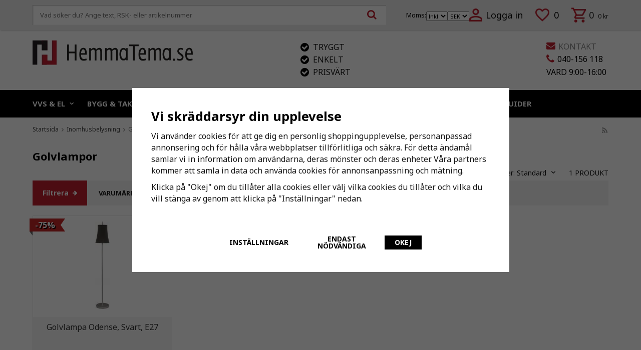

--- FILE ---
content_type: text/html; charset=UTF-8
request_url: https://hemmatema.se/inomhusbelysning/golvlampor/
body_size: 22158
content:
<!doctype html><html lang="sv" class=""><head><meta http-equiv="content-type" content="text/html; charset=utf-8"><title>Golvlampor - Inomhusbelysning - Hemmatema.se</title><meta name="description" content="Golvlampa Odense, Svart, E27"><meta name="keywords" content=""><meta name="robots" content="index, follow"><meta name="viewport" content="width=device-width, initial-scale=1"><!-- WIKINGGRUPPEN 8.5.5 --><link rel="shortcut icon" href="/favicon.png"><link rel="stylesheet" type="text/css" href="/js/jquery.fancybox-2.15/jquery.fancybox.css" media="screen"><link href='//fonts.googleapis.com/css?family=Noto+Sans:400,700,400italic,700italic&display=swap' rel='stylesheet' type='text/css'><link rel="stylesheet" href="//wgrremote.se/fonts/wgr-icons/1.0/wgr-icons.min.css"><link rel="stylesheet" href="/frontend/view_desktop/css/compiled486.css"><link rel="stylesheet" href="//wgrremote.se/jquery-ui/1.11.2/smooth/jquery-ui.min.css"><link rel="stylesheet" href="/css/jquery.multiselect.css"><link rel="stylesheet" href="/css/filter.css?486"><link rel="canonical" href="https://hemmatema.se/inomhusbelysning/golvlampor/"><script>(function(i,s,o,g,r,a,m){i['GoogleAnalyticsObject']=r;i[r]=i[r]||function(){
(i[r].q=i[r].q||[]).push(arguments)},i[r].l=1*new Date();a=s.createElement(o),
m=s.getElementsByTagName(o)[0];a.async=1;a.src=g;m.parentNode.insertBefore(a,m)
})(window,document,'script','//www.google-analytics.com/analytics.js','ga');
ga('create', 'UA-109821931-1', 'auto'); ga('require', 'ec'); ga('set', '&cu', 'SEK');ga('ec:addImpression', {"name":"Golvlampa Odense, Svart, E27","id":"9910134","price":170.4,"list":"Golvlampor","category":"inomhusbelysning\/golvlampor","position":1}); ga('send', 'pageview'); </script><script>document.addEventListener('DOMContentLoaded', function(){
$(document).on('acceptCookies2', function() {
$('body').append(atob('PHNjcmlwdD4hZnVuY3Rpb24oZixiLGUsdixuLHQscyl7aWYoZi5mYnEpcmV0dXJuO249Zi5mYnE9ZnVuY3Rpb24oKXtuLmNhbGxNZXRob2Q/[base64]'));
});
});</script><!-- Start Hotjar Tracking Code for hemmatema.se --><script async> (function(h,o,t,j,a,r){
h.hj=h.hj||function(){(h.hj.q=h.hj.q||[]).push(arguments)};
h._hjSettings={hjid:1787836,hjsv:6};
a=o.getElementsByTagName('head')[0];
r=o.createElement('script');r.async=1;
r.src=t+h._hjSettings.hjid+j+h._hjSettings.hjsv;
a.appendChild(r);
})(window,document,'https://static.hotjar.com/c/hotjar-','.js?sv=');</script><!--End Hotjar Tracking Code for hemmatema.se--><!--Start of Chatwoot Script--><script> (function(d,t) {
var BASE_URL="https://app.chatwoot.com";
var g=d.createElement(t),s=d.getElementsByTagName(t)[0];
g.src=BASE_URL+"/packs/js/sdk.js";
g.async = true;
s.parentNode.insertBefore(g,s);
g.onload=function(){
window.chatwootSDK.run({
websiteToken: 'rPjLuTP2b85K21FhCmrEamPA',
baseUrl: BASE_URL
})
}
})(document,"script");</script><!--End of Chatwoot Script--><script type="text/javascript" src="//downloads.mailchimp.com/js/signup-forms/popup/embed.js" data-dojo-config="usePlainJson: true, isDebug: false" async></script><meta name="google-site-verification" content="MfORSF8pSOOlUIq2prGaZMWxYeb-d0xdc9-_rRMhwaI" /><script type="module">try {
require(["mojo/signup-forms/Loader"], function(L) { L.start({"baseUrl":"mc.us11.list-manage.com","uuid":"892063ae09841449c84d53467","lid":"3c31c5ba21"}) })
} catch (e) {
console.error(e);
console.error("Error with MC script");
}</script></head><body itemscope itemtype="http://schema.org/WebPage"><script>window.dataLayer = window.dataLayer || [];
function gtag(){dataLayer.push(arguments);}
gtag('consent', 'default', {
'ad_storage': 'denied',
'analytics_storage': 'denied',
'ad_user_data': 'denied',
'ad_personalization': 'denied'
});
window.updateGoogleConsents = (function () {
let consents = {};
let timeout;
const addConsents = (function() {
let executed = false;
return function() {
if (!executed) {
executed = true;
gtag('consent', 'update', consents);
delete window.updateGoogleConsents;
}
}
})();
return function (obj) {
consents = { ...consents, ...obj };
clearTimeout(timeout);
setTimeout(addConsents, 25);
}
})();</script><script>document.addEventListener('DOMContentLoaded', function(){
$(document).on('acceptCookies1', function() {
$('body').append(atob('PHNjcmlwdD51cGRhdGVHb29nbGVDb25zZW50cyh7ICdhZF9zdG9yYWdlJzogJ2dyYW50ZWQnIH0pOzwvc2NyaXB0Pg=='));
});
});</script><script>document.addEventListener('DOMContentLoaded', function(){
$(document).on('acceptCookies1', function() {
$('body').append(atob('PHNjcmlwdD51cGRhdGVHb29nbGVDb25zZW50cyh7ICdhbmFseXRpY3Nfc3RvcmFnZSc6ICdncmFudGVkJyB9KTs8L3NjcmlwdD4='));
});
});</script><script>document.addEventListener('DOMContentLoaded', function(){
$(document).on('acceptCookies1', function() {
$('body').append(atob('PHNjcmlwdD51cGRhdGVHb29nbGVDb25zZW50cyh7ICdhZF91c2VyX2RhdGEnOiAnZ3JhbnRlZCcgfSk7PC9zY3JpcHQ+'));
});
});</script><script>document.addEventListener('DOMContentLoaded', function(){
$(document).on('acceptCookies1', function() {
$('body').append(atob('PHNjcmlwdD51cGRhdGVHb29nbGVDb25zZW50cyh7ICdhZF9wZXJzb25hbGl6YXRpb24nOiAnZ3JhbnRlZCcgfSk7PC9zY3JpcHQ+'));
});
});</script><script>document.addEventListener('DOMContentLoaded', function(){
$(document).on('denyCookies1', function() {
$('body').append(atob('PHNjcmlwdD51cGRhdGVHb29nbGVDb25zZW50cyh7ICdhZF9zdG9yYWdlJzogJ2RlbmllZCcgfSk7PC9zY3JpcHQ+'));
});
});</script><script>document.addEventListener('DOMContentLoaded', function(){
$(document).on('denyCookies1', function() {
$('body').append(atob('PHNjcmlwdD51cGRhdGVHb29nbGVDb25zZW50cyh7ICdhbmFseXRpY3Nfc3RvcmFnZSc6ICdkZW5pZWQnIH0pOzwvc2NyaXB0Pg=='));
});
});</script><script>document.addEventListener('DOMContentLoaded', function(){
$(document).on('denyCookies1', function() {
$('body').append(atob('PHNjcmlwdD51cGRhdGVHb29nbGVDb25zZW50cyh7ICdhZF91c2VyX2RhdGEnOiAnZGVuaWVkJyB9KTs8L3NjcmlwdD4='));
});
});</script><script>document.addEventListener('DOMContentLoaded', function(){
$(document).on('denyCookies1', function() {
$('body').append(atob('PHNjcmlwdD51cGRhdGVHb29nbGVDb25zZW50cyh7ICdhZF9wZXJzb25hbGl6YXRpb24nOiAnZGVuaWVkJyB9KTs8L3NjcmlwdD4='));
});
});</script><script>if (typeof dataLayer == "undefined") {var dataLayer = [];} dataLayer.push({"ecommerce":{"currencyCode":"SEK","impressions":[{"name":"Golvlampa Odense, Svart, E27","id":"9910134","price":170.4,"list":"Golvlampor","category":"inomhusbelysning\/golvlampor","position":1}]}}); dataLayer.push({"event":"fireRemarketing","remarketing_params":{"ecomm_category":"inomhusbelysning\/golvlampor","ecomm_pagetype":"category"}}); (function(w,d,s,l,i){w[l]=w[l]||[];w[l].push({'gtm.start':
new Date().getTime(),event:'gtm.js'});var f=d.getElementsByTagName(s)[0],
j=d.createElement(s),dl=l!='dataLayer'?'&l='+l:'';j.async=true;j.src=
'//www.googletagmanager.com/gtm.js?id='+i+dl;f.parentNode.insertBefore(j,f);
})(window,document,'script','dataLayer','GTM-WHFX2VK');</script><div class="l-mobile-header"><button class="neutral-btn mini-menu"><i class="wgr-icon icon-navicon"></i></button><button class="neutral-btn mini-search js-touch-area"><i class="wgr-icon icon-search"></i></button><div class="mini-site-logo"><a href="/"><img src="/frontend/view_desktop/design/logos/logo_sv.png.webp" class="mini-site-logo" alt="HemmaTema.se"></a><div class="mini-cart-info"><span class="mini-cart-info-text">Produkten har blivit tillagd i varukorgen</span></div></div><button class="neutral-btn mini-cart js-touch-area" onclick="goToURL('/checkout')"><div class="mini-cart-inner"><i class="wgr-icon icon-cart"></i></div></button></div><div class="page"><div class="l-top-menu-holder"><div class="l-top-menu clearfix editable-body"> <div class="l-top-menu__right clearfix"> <div class="l-top-menu__right__left"> <ul><li><div class="vat-title">Moms:</div><form action="#" method="get" onsubmit="return false"><select name="vatsetting"
class="wipe"
id="vat-toggle"
onchange="setVATSetting(this.value)"
aria-label="Moms visas"><option value="inkl" selected>Inkl</option><option value="exkl" >Exkl</option></select></form></li><li><form class="lang-changer" name="valutaval" action="javascript:void(0)"><select class="wipe" name="valuta" onchange="setCurrency(this.options[this.selectedIndex].text)"><option >EUR</option><option selected>SEK</option></select></form></li> <li><a href="/customer-login/" itemprop="url"><img src="/frontend/view_desktop/design/person.png.webp">Logga in</a></li> </ul> </div> <div class="l-top-menu__right__middle"> <a href="/wishlist/" class="top-wish-link"> <span> <img src="/frontend/view_desktop/design/heart.png.webp" class="wishlist-icon"> <span class="topcart-count__wishlist">0</span> </span> </a> </div> <div class="l-top-menu__right__right"><div id="topcart-holder"><div id="topcart-area"><span class="topcart-empty"><img src="/frontend/view_desktop/design/topcart_cartsymbol.png.webp" class="topcart-icon" alt="Cart"><span class="topcart-count">0</span><span class="topcart-subtotal">0 kr</span><div id="topcart-hoverarea"></div></span></div></div><div id="popcart"></div></div> </div> <div class="l-top-menu__left clearfix"> <!-- Search Box --><form method="get" action="/search/" class="site-search input-highlight input-table input-table--middle" itemprop="potentialAction" itemscope itemtype="http://schema.org/SearchAction"><meta itemprop="target" content="https://hemmatema.se/search/?q={q}"/><input type="hidden" name="lang" value="sv"><div class="input-table__item stretched"><input type="search" autocomplete="off" value="" name="q" class="js-autocomplete-input neutral-btn stretched site-search__input" placeholder="Vad söker du? Ange text, RSK- eller artikelnummer" required itemprop="query-input"><div class="is-autocomplete-spinner"></div><i class="is-autocomplete-clear wgr-icon icon-times-circle"></i></div><div class="input-table__item"> <button type="submit" class="neutral-btn site-search__btn"><i class="wgr-icon icon-search"></i></button></div></form></div> </div></div><div class="l-header-holder"><div class="l-header clearfix" itemscope itemtype="http://schema.org/WPHeader"> <div class="l-header__left"> <a class="site-logo" href="/"><img src="/frontend/view_desktop/design/logos/logo_sv.png.webp" alt="HemmaTema.se"></a> </div> <div class="l-header__right"><table border="0" cellpadding="1" cellspacing="1"><tbody><tr><td><table border="0" cellpadding="1" cellspacing="1"><tbody><tr><td><i class="wgr-icon icon-envelope icon-v-center" style="color:rgb(190, 30, 45);font-size:18px;"></i></td><td><span style="font-size:16px;">&nbsp;<a href="/contact/">KONTAKT</a></span></td></tr><tr><td><i class="wgr-icon icon-phone icon-v-center" style="color:rgb(190, 30, 45);font-size:20px;"></i></td><td><span style="font-size:16px;"><span style="color:#000000;">&nbsp;040-156 118</span></span></td></tr></tbody></table><table border="0" cellpadding="1" cellspacing="1"><tbody><tr><td><span style="font-size:16px;"><span style="color:#000000;">VARD 9:00-16:00</span></span></td></tr></tbody></table></td></tr></tbody></table> </div> <div class="l-header__middle"><table border="0" cellpadding="1" cellspacing="1" style="width:280px;"><tbody><tr><td rowspan="2" style="vertical-align: middle;"><table border="0" cellpadding="1" cellspacing="1"><tbody><tr><td style="text-align: center;"><i class="wgr-icon icon-check-circle" style="color:rgb(0, 0, 0);font-size:20px;"></i></td><td>Tryggt</td></tr></tbody></table><table border="0" cellpadding="1" cellspacing="1"><tbody><tr><td style="text-align: center;"><i class="wgr-icon icon-check-circle" style="color:rgb(0, 0, 0);font-size:20px;"></i></td><td>Enkelt</td></tr></tbody></table><table border="0" cellpadding="1" cellspacing="1"><tbody><tr><td style="text-align: center;"><i class="wgr-icon icon-check-circle" style="color:rgb(0, 0, 0);font-size:20px;"></i></td><td>Prisv&auml;rt</td></tr></tbody></table></td><td>&nbsp;</td></tr></tbody></table> </div> </div></div><div class="l-menubar-holder"><div class="l-menubar l-constrained clearfix"><ul class="nav site-nav mega-menu" itemscope itemtype="http://schema.org/SiteNavigationElement"><li class="has-dropdown"><a href="#">VVS & EL<i class="wgr-icon icon-arrow-down5"></i></a><ul class="dropdown"><div class="l-constrained l-constrained--id-1 cc-2"><li class="li-nr--1"><div class="li-holder"><a href="/vvs/">VVS</a></div><ul class="dropdown-secondary"><li class=""><div class="li-holder"><a class="level-2-title" href="/vvs/anslutnings-och-kopplingsslangar/">Anslutnings- och kopplingsslangar</a></div></li><li class="has-dropdown"><div class="li-holder"><img class="dropdown-icon is-lazyload" data-src="/images/category/avlopp2.png.webp"><a class="level-2-title" href="/vvs/avlopp/">Avlopp</a><ul ><li ><a href="/vvs/avlopp/golvbrunnar/">Golvbrunnar</a></li><li ><a href="/vvs/avlopp/inomhusavlopp/">Inomhusavlopp</a></li><li ><a href="/vvs/avlopp/koks-industrirannor-brunnar/">Köks & Industrirännor/Brunnar</a></li><li ><a href="/vvs/avlopp/tak-och-terrassbrunnar/">Tak- och terrassbrunnar</a></li><li ><a href="/vvs/avlopp/vattenlas/">Vattenlås</a></li></ul></div></li><li class="has-dropdown"><div class="li-holder"><a class="level-2-title" href="/vvs/brunnsborrning/">Brunnsborrning</a><ul ><li ><a href="/vvs/brunnsborrning/brunnsborrningsmaterial/">Brunnsborrningsmaterial</a></li><li ><a href="/vvs/brunnsborrning/kollektorslang/">Kollektorslang</a></li></ul></div></li><li class="has-dropdown"><div class="li-holder"><img class="dropdown-icon is-lazyload" data-src="/images/category/infastning1.png.webp"><a class="level-2-title" href="/vvs/infastning-och-montering/">Infästning och montering</a><ul ><li ><a href="/vvs/infastning-och-montering/byggsystem/">Byggsystem</a></li><li ><a href="/vvs/infastning-och-montering/fastdetaljer-av-plast/">Fästdetaljer av plast</a></li><li ><a href="/vvs/infastning-och-montering/infastning-och-bult/">Infästning och bult</a></li><li ><a href="/vvs/infastning-och-montering/klammer-och-svep/">Klammer och Svep</a></li></ul></div></li><li class="has-dropdown"><div class="li-holder"><img class="dropdown-icon is-lazyload" data-src="/images/category/kopplingssystem1.png.webp"><a class="level-2-title" href="/vvs/kopplingssystem/">Kopplingssystem</a><ul ><li ><a href="/vvs/kopplingssystem/kapillar/">Kapillär</a></li><li ><a href="/vvs/kopplingssystem/klamringskopplingar/">Klämringskopplingar</a></li><li ><a href="/vvs/kopplingssystem/ma-press-elforz/">Ma-Press Elförz</a></li><li ><a href="/vvs/kopplingssystem/ma-press-koppar/">Ma-Press Koppar</a></li><li ><a href="/vvs/kopplingssystem/ma-press-rostfri/">Ma-Press Rostfri</a></li><li ><a href="/vvs/kopplingssystem/massings-och-slangkopplingar/">Mässings- och slangkopplingar</a></li><li ><a href="/vvs/kopplingssystem/normaconnect-rorkopplingar/">Normaconnect rörkopplingar</a></li></ul><a class="showmore" href="/vvs/kopplingssystem/">Visa fler</a></div></li><li class="has-dropdown"><div class="li-holder"><a class="level-2-title" href="/vvs/mark-va/">Mark & VA</a><ul ><li ><a href="/vvs/mark-va/betackningar/">Betäckningar</a></li><li ><a href="/vvs/mark-va/brandpostskap-och-spolposter/">Brandpostskåp och spolposter</a></li><li ><a href="/vvs/mark-va/markisolering-och-fuktsparr/">Markisolering och Fuktspärr</a></li><li ><a href="/vvs/mark-va/vagtrummor-dranering-och-kabelror/">Vägtrummor, dränering och kabelrör</a></li><li ><a href="/vvs/mark-va/markavlopp/">Markavlopp</a></li><li ><a href="/vvs/mark-va/kulvertsystem/">Kulvertsystem</a></li><li ><a href="/vvs/mark-va/ytavattning/">Ytavattning</a></li><li ><a href="/vvs/mark-va/servisventiler/">Servisventiler</a></li><li ><a href="/vvs/mark-va/garnityr/">Garnityr</a></li><li ><a href="/vvs/mark-va/tryckrorssystem/">Tryckrörssystem</a></li></ul></div></li><li class="has-dropdown"><div class="li-holder"><a class="level-2-title" href="/vvs/matinstrument-reglerutrustning/">Mätinstrument & Reglerutrustning</a><ul ><li ><a href="/vvs/matinstrument-reglerutrustning/flodesmatare/">Flödesmätare</a></li><li ><a href="/vvs/matinstrument-reglerutrustning/reglersystem/">Reglersystem</a></li><li ><a href="/vvs/matinstrument-reglerutrustning/termometrar/">Termometrar</a></li><li ><a href="/vvs/matinstrument-reglerutrustning/tryckmatare/">Tryckmätare</a></li><li ><a href="/vvs/matinstrument-reglerutrustning/vattenmatare-konsoler/">Vattenmätare & Konsoler</a></li></ul></div></li><li class="has-dropdown"><div class="li-holder"><img class="dropdown-icon is-lazyload" data-src="/images/category/pumpar.png.webp"><a class="level-2-title" href="/vvs/pumpar/">Pumpar</a><ul ><li ><a href="/vvs/pumpar/avloppspumpar/">Avloppspumpar</a></li><li ><a href="/vvs/pumpar/centrifugal-och-ejektorpumpar/">Centrifugal- och ejektorpumpar</a></li><li ><a href="/vvs/pumpar/cirkulationspumpar/">Cirkulationspumpar</a></li><li ><a href="/vvs/pumpar/djupbrunnspumpar/">Djupbrunnspumpar</a></li><li ><a href="/vvs/pumpar/grundvatten-och-lanspumpar/">Grundvatten- och länspumpar</a></li><li ><a href="/vvs/pumpar/pumpautomater/">Pumpautomater</a></li><li ><a href="/vvs/pumpar/pumptillbehor/">Pumptillbehör</a></li></ul></div></li><li class="has-dropdown"><div class="li-holder"><img class="dropdown-icon is-lazyload" data-src="/images/category/radiator1.png.webp"><a class="level-2-title" href="/vvs/radiator-termostater/">Radiator & Termostater</a><ul ><li ><a href="/vvs/radiator-termostater/ersattning-av-gamla-termostater/">Ersättning av gamla Termostater</a></li><li ><a href="/vvs/radiator-termostater/koppel/">Koppel</a></li><li ><a href="/vvs/radiator-termostater/radiatorer/">Radiatorer</a></li><li ><a href="/vvs/radiator-termostater/radiatorventil-och-tillbehor/">Radiatorventil och Tillbehör</a></li><li ><a href="/vvs/radiator-termostater/termostater/">Termostater</a></li></ul></div></li><li class="has-dropdown"><div class="li-holder"><img class="dropdown-icon is-lazyload" data-src="/images/category/isolering1.png.webp"><a class="level-2-title" href="/vvs/ror-rorsystem/">Rör & Rörsystem</a><ul ><li ><a href="/vvs/ror-rorsystem/kopparror/">Kopparrör</a></li><li ><a href="/vvs/ror-rorsystem/livsmedelsror/">Livsmedelsrör</a></li><li ><a href="/vvs/ror-rorsystem/profilror/">Profilrör</a></li><li ><a href="/vvs/ror-rorsystem/rillade-ror/">Rillade rör</a></li><li ><a href="/vvs/ror-rorsystem/stalror/">Stålrör</a></li><li ><a href="/vvs/ror-rorsystem/rordelar/">Rördelar</a></li><li ><a href="/vvs/ror-rorsystem/rorisolering/">Rörisolering</a></li><li ><a href="/vvs/ror-rorsystem/tappvatten/">Tappvatten</a></li><li ><a href="/vvs/ror-rorsystem/pem-ror/">PEM-rör</a></li></ul></div></li><li class="has-dropdown"><div class="li-holder"><a class="level-2-title" href="/vvs/karl-och-cisterner/">Kärl och cisterner</a><ul ><li ><a href="/vvs/karl-och-cisterner/tryckhallning-tappvatten/">Tryckhållning tappvatten</a></li><li ><a href="/vvs/karl-och-cisterner/tryckhallning-varme-och-kyla/">Tryckhållning värme och kyla</a></li></ul></div></li><li class=""><div class="li-holder"><a class="level-2-title" href="/vvs/tryckluft/">Tryckluft</a></div></li><li class="has-dropdown"><div class="li-holder"><img class="dropdown-icon is-lazyload" data-src="/images/category/vattenrening1.png.webp"><a class="level-2-title" href="/vvs/vattenrening-infiltration/">Vattenrening & Infiltration</a><ul ><li ><a href="/vvs/vattenrening-infiltration/filtermassor/">Filtermassor</a></li><li ><a href="/vvs/vattenrening-infiltration/infiltrationssystem/">Infiltrationssystem</a></li><li ><a href="/vvs/vattenrening-infiltration/minireningsverk/">Minireningsverk</a></li><li ><a href="/vvs/vattenrening-infiltration/olje-och-fettavskiljare/">Olje och fettavskiljare</a></li><li ><a href="/vvs/vattenrening-infiltration/pumpstationer/">Pumpstationer</a></li><li ><a href="/vvs/vattenrening-infiltration/slutna-tankar-med-tillbehor/">Slutna tankar med tillbehör</a></li><li ><a href="/vvs/vattenrening-infiltration/vattenfilter/">Vattenfilter</a></li><li ><a href="/vvs/vattenrening-infiltration/ovriga-tankar/">Övriga tankar</a></li></ul></div></li><li class="has-dropdown"><div class="li-holder"><a class="level-2-title" href="/vvs/ventilation/">Ventilation</a><ul ><li ><a href="/vvs/ventilation/spisflakt/">Spisfläkt</a></li></ul></div></li><li class="has-dropdown"><div class="li-holder"><img class="dropdown-icon is-lazyload" data-src="/images/category/ventil12.png.webp"><a class="level-2-title" href="/vvs/ventiler/">Ventiler</a><ul ><li ><a href="/vvs/ventiler/avluftare/">Avluftare</a></li><li ><a href="/vvs/ventiler/backventiler/">Backventiler</a></li><li ><a href="/vvs/ventiler/blandningsventiler/">Blandningsventiler</a></li><li ><a href="/vvs/ventiler/injusteringsventiler/">Injusteringsventiler</a></li><li ><a href="/vvs/ventiler/kilslids-slussventiler/">Kilslids-/Slussventiler</a></li><li ><a href="/vvs/ventiler/kulventiler/">Kulventiler</a></li><li ><a href="/vvs/ventiler/magnetventiler/">Magnetventiler</a></li><li ><a href="/vvs/ventiler/reservdelar-tillbehor/">Reservdelar/Tillbehör</a></li><li ><a href="/vvs/ventiler/sakerhetsventiler/">Säkerhetsventiler</a></li><li ><a href="/vvs/ventiler/vattenfelsbrytare/">Vattenfelsbrytare</a></li><li ><a href="/vvs/ventiler/atersugningsskydd/">Återsugningsskydd</a></li><li ><a href="/vvs/ventiler/ovriga-ventiler/">Övriga Ventiler</a></li></ul><a class="showmore" href="/vvs/ventiler/">Visa fler</a></div></li><li class="has-dropdown"><div class="li-holder"><img class="dropdown-icon is-lazyload" data-src="/images/category/varmesystem12.png.webp"><a class="level-2-title" href="/vvs/varmesystem/">Värmesystem</a><ul ><li ><a href="/vvs/varmesystem/ackumulatortankar-varmevaxlare/">Ackumulatortankar & Värmeväxlare</a></li><li ><a href="/vvs/varmesystem/elpannor/">Elpannor</a></li><li ><a href="/vvs/varmesystem/flaktluftvarmare/">Fläktluftvärmare</a></li><li ><a href="/vvs/varmesystem/golvvarme/">Golvvärme</a></li><li ><a href="/vvs/varmesystem/laddomat-shuntsystem/">Laddomat & Shuntsystem</a></li><li ><a href="/vvs/varmesystem/oljebrannare/">Oljebrännare</a></li><li ><a href="/vvs/varmesystem/solfangare/">Solfångare</a></li><li ><a href="/vvs/varmesystem/varmvattenberedare/">Varmvattenberedare</a></li><li ><a href="/vvs/varmesystem/ved-pelletspannor/">Ved & Pelletspannor</a></li><li ><a href="/vvs/varmesystem/varmepumpar/">Värmepumpar</a></li><li ><a href="/vvs/varmesystem/tillbehor/">Tillbehör</a></li><li ><a href="/vvs/varmesystem/rengoring-av-varmesystem/">Rengöring av värmesystem</a></li></ul></div></li></ul></li><li class="li-nr--2"><div class="li-holder"><a href="/el/">EL</a></div><ul class="dropdown-secondary"><li class="has-dropdown"><div class="li-holder"><a class="level-2-title" href="/el/automation/">Automation</a><ul ><li ><a href="/el/automation/tryckknappssystem/">Tryckknappssystem</a></li><li ><a href="/el/automation/motorskydd-sakerhetsbrytare-y-d-kopplare/">Motorskydd & Säkerhetsbrytare & Y/D-kopplare</a></li></ul></div></li><li class=""><div class="li-holder"><img class="dropdown-icon is-lazyload" data-src="/images/category/batteri1.png.webp"><a class="level-2-title" href="/el/batterier/">Batterier</a></div></li><li class=""><div class="li-holder"><img class="dropdown-icon is-lazyload" data-src="/images/category/dorrsignal2.png.webp"><a class="level-2-title" href="/el/dorrklockor/">Dörrklockor</a></div></li><li class=""><div class="li-holder"><a class="level-2-title" href="/el/elbilsladdare/">Elbilsladdare</a></div></li><li class="has-dropdown"><div class="li-holder"><img class="dropdown-icon is-lazyload" data-src="/images/category/el12.png.webp"><a class="level-2-title" href="/el/installation/">Installation</a><ul ><li ><a href="/el/installation/apparatdosa/">Apparatdosa</a></li><li ><a href="/el/installation/kabel/">Kabel</a></li><li ><a href="/el/installation/ror/">Rör</a></li><li ><a href="/el/installation/kabelstegar-skenor-och-rannor/">Kabelstegar, skenor och rännor</a></li><li ><a href="/el/installation/elcentral-sakringar-brytare/">Elcentral, säkringar, brytare</a></li><li ><a href="/el/installation/kabelkanaler/">Kabelkanaler</a></li><li ><a href="/el/installation/isolermaterial/">Isolermaterial</a></li><li ><a href="/el/installation/sakringar-proppar/">Säkringar / Proppar</a></li><li ><a href="/el/installation/fastmaterial/">Fästmaterial</a></li><li ><a href="/el/installation/tv-data-tele/">Tv, Data & Tele</a></li><li ><a href="/el/installation/ljusrelaer-rorelsevakter/">Ljusreläer & rörelsevakter</a></li><li ><a href="/el/installation/kabelbrunnar/">Kabelbrunnar</a></li></ul><a class="showmore" href="/el/installation/">Visa fler</a></div></li><li class="has-dropdown"><div class="li-holder"><img class="dropdown-icon is-lazyload" data-src="/images/category/elfordelning1.png.webp"><a class="level-2-title" href="/el/sladdar-iec-cee/">Sladdar & IEC/CEE</a><ul ><li ><a href="/el/sladdar-iec-cee/byggcentraler/">Byggcentraler</a></li><li ><a href="/el/sladdar-iec-cee/grenuttag-skarv-forlangningskablar/">Grenuttag, Skarv- & Förlängningskablar</a></li><li ><a href="/el/sladdar-iec-cee/iec-cee/">IEC / CEE</a></li><li ><a href="/el/sladdar-iec-cee/kabelbrygga/">Kabelbrygga</a></li><li ><a href="/el/sladdar-iec-cee/sladdstall/">Sladdställ</a></li></ul></div></li><li class=""><div class="li-holder"><img class="dropdown-icon is-lazyload" data-src="/images/category/smartahem.png.webp"><a class="level-2-title" href="/el/smarta-hem/">Smarta Hem</a></div></li><li class=""><div class="li-holder"><img class="dropdown-icon is-lazyload" data-src="/images/category/solcellerikon.png.webp"><a class="level-2-title" href="/el/solceller/">Solceller</a></div></li><li class="has-dropdown"><div class="li-holder"><img class="dropdown-icon is-lazyload" data-src="/images/category/uttag1.png.webp"><a class="level-2-title" href="/el/strombrytare-uttag/">Strömbrytare & Uttag</a><ul ><li ><a href="/el/strombrytare-uttag/vagguttag/">Vägguttag</a></li><li ><a href="/el/strombrytare-uttag/strombrytare/">Strömbrytare</a></li><li ><a href="/el/strombrytare-uttag/lamputtag-lampproppar/">Lamputtag & Lampproppar</a></li><li ><a href="/el/strombrytare-uttag/dimmer/">Dimmer</a></li><li ><a href="/el/strombrytare-uttag/ramar-dosor-boxar/">Ramar, Dosor, Boxar</a></li><li ><a href="/el/strombrytare-uttag/ovrigt/">Övrigt</a></li></ul></div></li><li class=""><div class="li-holder"><a class="level-2-title" href="/el/verktyg/">Verktyg</a></div></li><li class="has-dropdown"><div class="li-holder"><img class="dropdown-icon is-lazyload" data-src="/images/category/elvarme1.png.webp"><a class="level-2-title" href="/el/varme/">Värme</a><ul ><li ><a href="/el/varme/elradiator/">Elradiator</a></li><li ><a href="/el/varme/golvvarme-frostskyddskabel/">Golvvärme & Frostskyddskabel</a></li><li ><a href="/el/varme/varmeflakt/">Värmefläkt</a></li><li ><a href="/el/varme/infra-stralvarmare/">Infra- / Strålvärmare</a></li><li ><a href="/el/varme/termostater/">Termostater</a></li></ul></div></li></ul></li></ul></li><li class="has-dropdown"><a href="#">BYGG & TAK<i class="wgr-icon icon-arrow-down5"></i></a><ul class="dropdown"><div class="l-constrained l-constrained--id-2 cc-4"><li class="li-nr--1"><div class="li-holder"><img class="dropdown-icon is-lazyload" data-src="/images/category/tak.png.webp"><a href="/tak/">Tak</a></div><ul class="dropdown-secondary"><li class="has-dropdown"><div class="li-holder"><a class="level-2-title" href="/tak/takpannor/">Takpannor</a><ul ><li ><a href="/tak/takpannor/betong-tegelpannor/">Betong- & Tegelpannor</a></li><li ><a href="/tak/takpannor/infastning/">Infästning</a></li><li ><a href="/tak/takpannor/sno-taksakerhet/">Snö- & Taksäkerhet</a></li><li ><a href="/tak/takpannor/specialpannor/">Specialpannor</a></li><li ><a href="/tak/takpannor/tatning/">Tätning</a></li><li ><a href="/tak/takpannor/underlagstak/">Underlagstak</a></li><li ><a href="/tak/takpannor/ventilation/">Ventilation</a></li><li ><a href="/tak/takpannor/tillbehor/">Tillbehör</a></li></ul></div></li><li class="has-dropdown"><div class="li-holder"><a class="level-2-title" href="/tak/takavvattning/">Takavvattning</a><ul ><li ><a href="/tak/takavvattning/hangrannor/">Hängrännor</a></li><li ><a href="/tak/takavvattning/stupror/">Stuprör</a></li><li ><a href="/tak/takavvattning/tillbehor-hangrannor/">Tillbehör Hängrännor</a></li><li ><a href="/tak/takavvattning/tillbehor-stupror/">Tillbehör Stuprör</a></li><li ><a href="/tak/takavvattning/tillbehor/">Tillbehör</a></li></ul></div></li></ul></li><li class="li-nr--2"><div class="li-holder"><img class="dropdown-icon is-lazyload" data-src="/images/category/kemikalier12.png.webp"><a href="/kemikalier/">Kemikalier</a></div><ul class="dropdown-secondary"><li class=""><div class="li-holder"><a class="level-2-title" href="/kemikalier/tejp/">Tejp</a></div></li><li class=""><div class="li-holder"><a class="level-2-title" href="/kemikalier/lim-fog/">Lim & Fog</a></div></li></ul></li><li class="li-nr--3"><div class="li-holder"><img class="dropdown-icon is-lazyload" data-src="/images/category/plat.png.webp"><a href="/plat-byggplat/">Plåt & byggplåt</a></div><ul class="dropdown-secondary"></ul></li><li class="li-nr--4"><div class="li-holder"><img class="dropdown-icon is-lazyload" data-src="/images/category/infastning1-1276.png.webp"><a href="/infastning/">Infästning</a></div><ul class="dropdown-secondary"></ul></li></ul></li><li class="has-dropdown"><a href="#">FÖNSTER & DÖRRAR<i class="wgr-icon icon-arrow-down5"></i></a><ul class="dropdown"><div class="l-constrained l-constrained--id-3 cc-2"><li class="li-nr--1"><div class="li-holder"><img class="dropdown-icon is-lazyload" data-src="/images/category/fonster12.png.webp"><a href="/fonster/">Fönster</a></div><ul class="dropdown-secondary"><li class="has-dropdown"><div class="li-holder"><a class="level-2-title" href="/fonster/fasadfonster/">Fasadfönster</a><ul ><li ><a href="/fonster/fasadfonster/tillbehor/">Tillbehör</a></li></ul><a class="showmore" href="/fonster/fasadfonster/">Visa fler</a></div></li><li class="has-dropdown"><div class="li-holder"><a class="level-2-title" href="/fonster/takfonster/">Takfönster</a><ul ><li ><a href="/fonster/takfonster/solskydd/">Solskydd</a></li><li ><a href="/fonster/takfonster/velux-tillbehor/">Velux tillbehör</a></li></ul></div></li></ul></li><li class="li-nr--2"><div class="li-holder"><img class="dropdown-icon is-lazyload" data-src="/images/category/door.png.webp"><a href="/dorrar/">Dörrar</a></div><ul class="dropdown-secondary"><li class="has-dropdown"><div class="li-holder"><a class="level-2-title" href="/dorrar/altandorrar-och-balkongdorrar/">Altandörrar och Balkongdörrar</a><ul ><li ><a href="/dorrar/altandorrar-och-balkongdorrar/skjutdorrar-och-fasta-partier/">Skjutdörrar och fasta Partier</a></li></ul></div></li><li class="has-dropdown"><div class="li-holder"><a class="level-2-title" href="/dorrar/innerdorrar/">Innerdörrar</a><ul ><li ><a href="/dorrar/innerdorrar/pardorr/">Pardörr</a></li><li ><a href="/dorrar/innerdorrar/handtag/">Handtag</a></li><li ><a href="/dorrar/innerdorrar/beslag/">Beslag</a></li><li ><a href="/dorrar/innerdorrar/karmar-och-tillbehor/">Karmar och tillbehör</a></li></ul></div></li><li class="has-dropdown"><div class="li-holder"><a class="level-2-title" href="/dorrar/ytterdorrar/">Ytterdörrar</a><ul ><li ><a href="/dorrar/ytterdorrar/sidoljus-overljus/">Sidoljus & Överljus</a></li><li ><a href="/dorrar/ytterdorrar/handtag/">Handtag</a></li><li ><a href="/dorrar/ytterdorrar/las-ovriga-tillbehor/">Lås & övriga tillbehör</a></li></ul></div></li></ul></li></ul></li><li class="has-dropdown"><a href="#">VERKTYG & MASKINER<i class="wgr-icon icon-arrow-down5"></i></a><ul class="dropdown"><div class="l-constrained l-constrained--id-4 cc-9"><li class="li-nr--1"><div class="li-holder"><img class="dropdown-icon is-lazyload" data-src="/images/category/svets.png.webp"><a href="/svets-och-lodverktyg/">Svets- och lödverktyg</a></div><ul class="dropdown-secondary"></ul></li><li class="li-nr--2"><div class="li-holder"><img class="dropdown-icon is-lazyload" data-src="/images/category/clothes.png.webp"><a href="/arbetsklader-verktyg/arbetsklader-och-skydd/">Arbetskläder och Skydd</a></div><ul class="dropdown-secondary"><li class=""><div class="li-holder"><a class="level-2-title" href="/arbetsklader-verktyg/arbetsklader-och-skydd/trojor-jackor/">Tröjor & Jackor</a></div></li><li class=""><div class="li-holder"><a class="level-2-title" href="/arbetsklader-verktyg/arbetsklader-och-skydd/byxor-och-shorts/">Byxor och Shorts</a></div></li><li class=""><div class="li-holder"><a class="level-2-title" href="/arbetsklader-verktyg/arbetsklader-och-skydd/skor-strumpor/">Skor & Strumpor</a></div></li><li class=""><div class="li-holder"><a class="level-2-title" href="/arbetsklader-verktyg/arbetsklader-och-skydd/handskar/">Handskar</a></div></li><li class=""><div class="li-holder"><a class="level-2-title" href="/arbetsklader-verktyg/arbetsklader-och-skydd/skydd/">Skydd</a></div></li><li class=""><div class="li-holder"><a class="level-2-title" href="/arbetsklader-verktyg/arbetsklader-och-skydd/ovrigt-klader/">Övrigt kläder</a></div></li></ul></li><li class="li-nr--3"><div class="li-holder"><img class="dropdown-icon is-lazyload" data-src="/images/category/maskin.png.webp"><a href="/arbetsklader-verktyg/elverktyg/">Elverktyg</a></div><ul class="dropdown-secondary"><li class=""><div class="li-holder"><a class="level-2-title" href="/arbetsklader-verktyg/elverktyg/batterier-och-laddare/">Batterier och laddare</a></div></li><li class=""><div class="li-holder"><a class="level-2-title" href="/arbetsklader-verktyg/elverktyg/elsagar/">Elsågar</a></div></li><li class=""><div class="li-holder"><a class="level-2-title" href="/arbetsklader-verktyg/elverktyg/multiverktyg/">Multiverktyg</a></div></li><li class=""><div class="li-holder"><a class="level-2-title" href="/arbetsklader-verktyg/elverktyg/pressmaskin-backar/">Pressmaskin & Backar</a></div></li><li class=""><div class="li-holder"><a class="level-2-title" href="/arbetsklader-verktyg/elverktyg/slag-borr-skruvdragare/">Slag-/Borr-/Skruvdragare</a></div></li><li class=""><div class="li-holder"><a class="level-2-title" href="/arbetsklader-verktyg/elverktyg/vinkelslip/">Vinkelslip</a></div></li></ul></li><li class="li-nr--4"><div class="li-holder"><img class="dropdown-icon is-lazyload" data-src="/images/category/handverktyg1.png.webp"><a href="/arbetsklader-verktyg/handverktyg/">Handverktyg</a></div><ul class="dropdown-secondary"><li class=""><div class="li-holder"><a class="level-2-title" href="/arbetsklader-verktyg/handverktyg/hammare-slagdon/">Hammare & Slagdon</a></div></li><li class=""><div class="li-holder"><a class="level-2-title" href="/arbetsklader-verktyg/handverktyg/bits-hylsor-skiftnycklar/">Bits, Hylsor & Skiftnycklar</a></div></li><li class=""><div class="li-holder"><a class="level-2-title" href="/arbetsklader-verktyg/handverktyg/boj-dragfjadrar/">Böj & dragfjädrar</a></div></li><li class=""><div class="li-holder"><a class="level-2-title" href="/arbetsklader-verktyg/handverktyg/sagverktyg/">Sågverktyg</a></div></li><li class=""><div class="li-holder"><a class="level-2-title" href="/arbetsklader-verktyg/handverktyg/knivar/">Knivar</a></div></li><li class=""><div class="li-holder"><a class="level-2-title" href="/arbetsklader-verktyg/handverktyg/limverktyg-tving/">Limverktyg & tving</a></div></li><li class=""><div class="li-holder"><a class="level-2-title" href="/arbetsklader-verktyg/handverktyg/skruvmejsel-mejselset/">Skruvmejsel & mejselset</a></div></li><li class=""><div class="li-holder"><a class="level-2-title" href="/arbetsklader-verktyg/handverktyg/matverktyg-markning/">Mätverktyg & märkning</a></div></li><li class=""><div class="li-holder"><a class="level-2-title" href="/arbetsklader-verktyg/handverktyg/tang-avbitare/">Tång & avbitare</a></div></li><li class=""><div class="li-holder"><a class="level-2-title" href="/arbetsklader-verktyg/handverktyg/roravskarare/">Röravskärare</a></div></li></ul></li><li class="li-nr--5"><div class="li-holder"><img class="dropdown-icon is-lazyload" data-src="/images/category/tillb.png.webp"><a href="/arbetsklader-verktyg/maskin-och-verktygstillbehor/">Maskin och verktygstillbehör</a></div><ul class="dropdown-secondary"><li class=""><div class="li-holder"><a class="level-2-title" href="/arbetsklader-verktyg/maskin-och-verktygstillbehor/borr-borrtillbehor/">Borr & Borrtillbehör</a></div></li></ul></li><li class="li-nr--6"><div class="li-holder"><img class="dropdown-icon is-lazyload" data-src="/images/category/stege12.png.webp"><a href="/arbetsklader-verktyg/stegar-och-byggstallningar/">Stegar och byggställningar</a></div><ul class="dropdown-secondary"></ul></li><li class="li-nr--7"><div class="li-holder"><img class="dropdown-icon is-lazyload" data-src="/images/category/toolbox.png.webp"><a href="/arbetsklader-verktyg/ovriga-verktyg/">Övriga verktyg</a></div><ul class="dropdown-secondary"><li class=""><div class="li-holder"><a class="level-2-title" href="/arbetsklader-verktyg/ovriga-verktyg/verktygsforvaring/">Verktygsförvaring</a></div></li></ul></li><li class="li-nr--8"><div class="li-holder"><img class="dropdown-icon is-lazyload" data-src="/images/category/maleri.png.webp"><a href="/arbetsklader-verktyg/maleriprodukter/">Måleriprodukter</a></div><ul class="dropdown-secondary"></ul></li><li class="li-nr--9"><div class="li-holder"><img class="dropdown-icon is-lazyload" data-src="/images/category/informationsskylt.png.webp"><a href="/arbetsklader-verktyg/informationsskyltar/">Informationsskyltar</a></div><ul class="dropdown-secondary"></ul></li></ul></li><li class="has-dropdown"><a href="#">INNEMILJÖ<i class="wgr-icon icon-arrow-down5"></i></a><ul class="dropdown"><div class="l-constrained l-constrained--id-5 cc-9"><li class="li-nr--1"><div class="li-holder"><img class="dropdown-icon is-lazyload" data-src="/images/category/badrum.png.webp"><a href="/badrum/">Badrum</a></div><ul class="dropdown-secondary"><li class=""><div class="li-holder"><a class="level-2-title" href="/badrum/badkar/">Badkar</a></div></li><li class=""><div class="li-holder"><a class="level-2-title" href="/badrum/duschkabiner/">Duschkabiner</a></div></li><li class="has-dropdown"><div class="li-holder"><a class="level-2-title" href="/badrum/handdukstorkar/">Handdukstorkar</a><ul ><li ><a href="/badrum/handdukstorkar/reservdelar/">Reservdelar</a></li></ul></div></li><li class="has-dropdown"><div class="li-holder"><a class="level-2-title" href="/badrum/duschvaggar/">Duschväggar</a><ul ><li ><a href="/badrum/duschvaggar/reservdelar/">Reservdelar</a></li></ul></div></li><li class=""><div class="li-holder"><a class="level-2-title" href="/badrum/handfat/">Handfat</a></div></li><li class="has-dropdown"><div class="li-holder"><a class="level-2-title" href="/badrum/inredning/">Inredning</a><ul ><li ><a href="/badrum/inredning/speglar-spegelskap/">Speglar & Spegelskåp</a></li><li ><a href="/badrum/inredning/krokar-hallare/">Krokar & Hållare</a></li><li ><a href="/badrum/inredning/reservdelar/">Reservdelar</a></li><li ><a href="/badrum/inredning/ovrigt/">Övrigt</a></li></ul></div></li><li class=""><div class="li-holder"><a class="level-2-title" href="/badrum/mulltoa-fritidstoalett/">Mulltoa fritidstoalett</a></div></li><li class="has-dropdown"><div class="li-holder"><a class="level-2-title" href="/badrum/wc-stolar/">WC Stolar</a><ul ><li ><a href="/badrum/wc-stolar/tillbehor-reservdelar/">Tillbehör & Reservdelar</a></li><li ><a href="/badrum/wc-stolar/wc-sitsar/">WC Sitsar</a></li><li ><a href="/badrum/wc-stolar/spolknappar/">Spolknappar</a></li><li ><a href="/badrum/wc-stolar/wc-fixtur/">WC-fixtur</a></li></ul></div></li><li class=""><div class="li-holder"><a class="level-2-title" href="/badrum/duschdraperier-och-stanger/">Duschdraperier och -stänger</a></div></li></ul></li><li class="li-nr--2"><div class="li-holder"><img class="dropdown-icon is-lazyload" data-src="/images/category/smartahem.png.webp"><a href="/el/smarta-hem/">Smarta Hem</a></div><ul class="dropdown-secondary"></ul></li><li class="li-nr--3"><div class="li-holder"><img class="dropdown-icon is-lazyload" data-src="/images/category/blandare1.png.webp"><a href="/blandare/">Blandare</a></div><ul class="dropdown-secondary"><li class="has-dropdown"><div class="li-holder"><a class="level-2-title" href="/blandare/blandare/">Blandare</a><ul ><li ><a href="/blandare/blandare/tvattstallsblandare/">Tvättställsblandare</a></li><li ><a href="/blandare/blandare/koksblandare/">Köksblandare</a></li><li ><a href="/blandare/blandare/duschblandare/">Duschblandare</a></li><li ><a href="/blandare/blandare/beroringsfria/">Beröringsfria</a></li><li ><a href="/blandare/blandare/reservdelar-tillbehor/">Reservdelar & Tillbehör</a></li></ul></div></li><li class=""><div class="li-holder"><a class="level-2-title" href="/blandare/dricksfontaner-sifon/">Dricksfontäner / Sifon</a></div></li><li class=""><div class="li-holder"><a class="level-2-title" href="/blandare/tillbehor/">Tillbehör</a></div></li><li class="has-dropdown"><div class="li-holder"><a class="level-2-title" href="/blandare/duschset/">Duschset</a><ul ><li ><a href="/blandare/duschset/tillbehor/">Tillbehör</a></li></ul></div></li><li class=""><div class="li-holder"><a class="level-2-title" href="/blandare/vattenutkastare/">Vattenutkastare</a></div></li></ul></li><li class="li-nr--4"><div class="li-holder"><img class="dropdown-icon is-lazyload" data-src="/images/category/tvattstuga.png.webp"><a href="/kok-och-tvattstuga/">Kök och Tvättstuga</a></div><ul class="dropdown-secondary"><li class=""><div class="li-holder"><a class="level-2-title" href="/kok-och-tvattstuga/diskbank/">Diskbänk</a></div></li><li class=""><div class="li-holder"><a class="level-2-title" href="/kok-och-tvattstuga/grovkok-tvattkar/">Grovkök/Tvättkar</a></div></li><li class=""><div class="li-holder"><a class="level-2-title" href="/kok-och-tvattstuga/torkskap/">Torkskåp</a></div></li><li class=""><div class="li-holder"><a class="level-2-title" href="/kok-och-tvattstuga/tvattbankar/">Tvättbänkar</a></div></li><li class=""><div class="li-holder"><a class="level-2-title" href="/kok-och-tvattstuga/diskmaskinsunderlagg/">Diskmaskinsunderlägg</a></div></li><li class=""><div class="li-holder"><a class="level-2-title" href="/kok-och-tvattstuga/spisflakt/">Spisfläkt</a></div></li></ul></li><li class="li-nr--5"><div class="li-holder"><img class="dropdown-icon is-lazyload" data-src="/images/category/dammsugare.png.webp"><a href="/hushallsapparater/">Hushållsapparater</a></div><ul class="dropdown-secondary"><li class=""><div class="li-holder"><a class="level-2-title" href="/hushallsapparater/brand-och-sakerhet/">Brand och säkerhet</a></div></li><li class=""><div class="li-holder"><a class="level-2-title" href="/hushallsapparater/ovriga-hushallsapparater/">Övriga hushållsapparater</a></div></li></ul></li><li class="li-nr--6"><div class="li-holder"><img class="dropdown-icon is-lazyload" data-src="/images/category/inomhusbelysning2.png.webp"><a href="/inomhusbelysning/">Inomhusbelysning</a></div><ul class="dropdown-secondary"><li class=""><div class="li-holder"><a class="level-2-title" href="/inomhusbelysning/arbetsbelysning/">Arbetsbelysning</a></div></li><li class=""><div class="li-holder"><a class="level-2-title" href="/inomhusbelysning/badrumsbelysning/">Badrumsbelysning</a></div></li><li class=""><div class="li-holder"><a class="level-2-title" href="/inomhusbelysning/bordslampor/">Bordslampor</a></div></li><li class=""><div class="li-holder"><a class="level-2-title" href="/inomhusbelysning/golvlampor/">Golvlampor</a></div></li><li class=""><div class="li-holder"><a class="level-2-title" href="/inomhusbelysning/led-skena-strip/">LED-Skena/-Strip</a></div></li><li class=""><div class="li-holder"><a class="level-2-title" href="/inomhusbelysning/ljuskallor/">Ljuskällor</a></div></li><li class=""><div class="li-holder"><a class="level-2-title" href="/inomhusbelysning/skensystem/">Skensystem</a></div></li><li class=""><div class="li-holder"><a class="level-2-title" href="/inomhusbelysning/downlight-spotlight/">Downlight / Spotlight</a></div></li><li class=""><div class="li-holder"><a class="level-2-title" href="/inomhusbelysning/taklampor/">Taklampor</a></div></li><li class=""><div class="li-holder"><a class="level-2-title" href="/inomhusbelysning/transformator/">Transformator</a></div></li><li class=""><div class="li-holder"><a class="level-2-title" href="/inomhusbelysning/vagglampor/">Vägglampor</a></div></li><li class=""><div class="li-holder"><a class="level-2-title" href="/inomhusbelysning/tillbehor-inomhusbelysning/">Tillbehör Inomhusbelysning</a></div></li><li class=""><div class="li-holder"><a class="level-2-title" href="/inomhusbelysning/reservdelar-inomhusbelysning/">Reservdelar Inomhusbelysning</a></div></li></ul></li><li class="li-nr--7"><div class="li-holder"><img class="dropdown-icon is-lazyload" data-src="/images/category/avfuktare-kopia.png.webp"><a href="/inomhusklimat/">Inomhusklimat</a></div><ul class="dropdown-secondary"><li class=""><div class="li-holder"><a class="level-2-title" href="/inomhusklimat/ac-faktar-avfuktare/">AC, fäktar & Avfuktare</a></div></li><li class=""><div class="li-holder"><a class="level-2-title" href="/inomhusklimat/badrumsflaktar/">Badrumsfläktar</a></div></li></ul></li><li class="li-nr--8"><div class="li-holder"><img class="dropdown-icon is-lazyload" data-src="/images/category/sauna.png.webp"><a href="/bastu/">Bastu</a></div><ul class="dropdown-secondary"></ul></li><li class="li-nr--9"><div class="li-holder"><img class="dropdown-icon is-lazyload" data-src="/images/category/stadkemikalier-33194.png.webp"><a href="/stad-kemikalier/">Städ & Kemikalier</a></div><ul class="dropdown-secondary"><li class=""><div class="li-holder"><a class="level-2-title" href="/stad-kemikalier/handrengoring/">Handrengöring</a></div></li><li class=""><div class="li-holder"><a class="level-2-title" href="/stad-kemikalier/smorjmedel/">Smörjmedel</a></div></li><li class=""><div class="li-holder"><a class="level-2-title" href="/stad-kemikalier/torkpapper/">Torkpapper</a></div></li><li class=""><div class="li-holder"><a class="level-2-title" href="/stad-kemikalier/ovrigt/">Övrigt</a></div></li><li class=""><div class="li-holder"><a class="level-2-title" href="/stad-kemikalier/rengoringsmedel/">Rengöringsmedel</a></div></li><li class=""><div class="li-holder"><a class="level-2-title" href="/stad-kemikalier/farg/">Färg</a></div></li><li class=""><div class="li-holder"><a class="level-2-title" href="/stad-kemikalier/stadredskap/">Städredskap</a></div></li><li class=""><div class="li-holder"><a class="level-2-title" href="/stad-kemikalier/sopsackar/">Sopsäckar</a></div></li></ul></li></ul></li><li class="has-dropdown"><a href="#">UTEMILJÖ<i class="wgr-icon icon-arrow-down5"></i></a><ul class="dropdown"><div class="l-constrained l-constrained--id-6 cc-7"><li class="li-nr--1"><div class="li-holder"><img class="dropdown-icon is-lazyload" data-src="/images/category/276601-200.png.webp"><a href="/sten/">Sten</a></div><ul class="dropdown-secondary"></ul></li><li class="li-nr--2"><div class="li-holder"><img class="dropdown-icon is-lazyload" data-src="/images/category/vinterikon.png.webp"><a href="/vinter/">Vinter</a></div><ul class="dropdown-secondary"></ul></li><li class="li-nr--3"><div class="li-holder"><img class="dropdown-icon is-lazyload" data-src="/images/category/utebel.png.webp"><a href="/utomhusbelysning/">Utomhusbelysning</a></div><ul class="dropdown-secondary"><li class=""><div class="li-holder"><a class="level-2-title" href="/utomhusbelysning/fasadbelysning/">Fasadbelysning</a></div></li><li class=""><div class="li-holder"><a class="level-2-title" href="/utomhusbelysning/gatu-parkarmaturer/">Gatu & parkarmaturer</a></div></li><li class=""><div class="li-holder"><a class="level-2-title" href="/utomhusbelysning/mark-tradgardsbelysning/">Mark & trädgårdsbelysning</a></div></li><li class=""><div class="li-holder"><a class="level-2-title" href="/utomhusbelysning/stolplyktor-pollare/">Stolplyktor & Pollare</a></div></li><li class=""><div class="li-holder"><a class="level-2-title" href="/utomhusbelysning/stralkastare/">Strålkastare</a></div></li><li class=""><div class="li-holder"><a class="level-2-title" href="/utomhusbelysning/tillbehor-reservdelar/">Tillbehör & Reservdelar</a></div></li></ul></li><li class="li-nr--4"><div class="li-holder"><img class="dropdown-icon is-lazyload" data-src="/images/category/rafsa.png.webp"><a href="/tradgardsredskap/">Trädgårdsredskap</a></div><ul class="dropdown-secondary"><li class=""><div class="li-holder"><a class="level-2-title" href="/tradgardsredskap/spade-skyffel/">Spade & skyffel</a></div></li><li class=""><div class="li-holder"><a class="level-2-title" href="/tradgardsredskap/ovrigt/">Övrigt</a></div></li><li class=""><div class="li-holder"><a class="level-2-title" href="/tradgardsredskap/kvastar-borstar/">Kvastar & Borstar</a></div></li></ul></li><li class="li-nr--5"><div class="li-holder"><img class="dropdown-icon is-lazyload" data-src="/images/category/outdoormashine.png.webp"><a href="/tradgardsmaskiner/">Trädgårdsmaskiner</a></div><ul class="dropdown-secondary"><li class=""><div class="li-holder"><a class="level-2-title" href="/tradgardsmaskiner/hogtryckstvattar/">Högtryckstvättar</a></div></li></ul></li><li class="li-nr--6"><div class="li-holder"><img class="dropdown-icon is-lazyload" data-src="/images/category/tradgardovrigt.png.webp"><a href="/tradgard-ovrigt/">Trädgård Övrigt</a></div><ul class="dropdown-secondary"><li class=""><div class="li-holder"><a class="level-2-title" href="/tradgard-ovrigt/uteduschar/">Uteduschar</a></div></li><li class=""><div class="li-holder"><a class="level-2-title" href="/tradgard-ovrigt/bevattning/">Bevattning</a></div></li><li class=""><div class="li-holder"><a class="level-2-title" href="/tradgard-ovrigt/tradgardsforbattring/">Trädgårdsförbättring</a></div></li></ul></li><li class="li-nr--7"><div class="li-holder"><img class="dropdown-icon is-lazyload" data-src="/images/category/solvarmepaneler.png.webp"><a href="/solvarmepaneler/">Solvärmepaneler</a></div><ul class="dropdown-secondary"></ul></li></ul></li></ul> <!-- end .site-nav with dropdown. --><ul class="nav site-nav mega-menu"><li class="has-dropdown"><a href="#" id="guide">Tips & Guider</a><ul class="dropdown"><div class="l-constrained"><h3>D&Ouml;RR</h3><ul><li><p><a href="https://hemmatema.se/info/mattabell-dorrar/#" target="_blank"><span style="color:#696969;"><strong>M&aring;ttabell D&ouml;rrar</strong></span></a></p></li><li><p><a href="https://hemmatema.se/info/sa-valjer-du-hangning-pa-din-dorr/"><strong>S&aring; v&auml;ljer du h&auml;ngning p&aring; din d&ouml;rr</strong></a></p></li><li><p><a href="https://hemmatema.se/info/sa-har-mater-du-dina-dorrar/" target="_blank"><strong>S&aring; h&auml;r m&auml;ter du dina d&ouml;rrar</strong></a></p></li><li><p><a href="https://hemmatema.se/info/sa-har-monterar-du-din-dorr-tillbehor/" target="_blank"><strong>S&aring; h&auml;r monterar du din d&ouml;rr &amp; tillbeh&ouml;r</strong></a></p></li><li><p><a href="https://hemmatema.se/info/atttanka-pa-vid-ett-byte-av-ytterdorr/"><b>Att t&auml;nka p&aring; vid ett byte av ytterd&ouml;rr</b></a></p></li><li><p><a href="https://hemmatema.se/info/sa-monterar-du-skjutdorrar/" target="_blank"><strong>S&aring; monterar du skjutd&ouml;rrar</strong></a></p></li><li><p><a href="https://hemmatema.se/info/problem-med-att-stanga-dorren-eller-ar-den-otat/" target="_blank"><b>&Auml;r d&ouml;rren sv&aring;r att st&auml;nga&nbsp;eller ot&auml;t?</b></a></p></li><li><p><strong><a href="https://hemmatema.se/info/sakerhetsdorrar-lagenheter/" target="_blank">S&auml;kerhetsd&ouml;rrar l&auml;genheter</a></strong></p></li><li><p><a href="https://hemmatema.se/info/kopguide-ytterdorrar/"><b>K&ouml;pguide ytterd&ouml;rrar</b></a></p></li><li><p><a href="https://hemmatema.se/info/kopguide-innerdorrar/"><b>K&ouml;pguide innerd&ouml;rrar</b></a></p></li></ul><p>&nbsp;</p><h3>F&Ouml;NSTER</h3><ul><li><p><strong><a href="https://hemmatema.se/info/sa-har-valjer-du-fonster/" target="_blank">S&aring; v&auml;ljer du f&ouml;nster</a></strong></p></li><li><p><a href="https://hemmatema.se/info/sa-valjer-du-hangning-pa-dina-fonster/" target="_blank"><strong>S&aring; v&auml;ljer du h&auml;ngning p&aring; dina&nbsp;f&ouml;nster</strong></a></p></li><li><p><strong><a href="https://hemmatema.se/info/sa-har-mater-du-ditt-fonster/" target="_blank">S&aring; m&auml;ter du ditt&nbsp;f&ouml;nster</a></strong></p></li><li><p><a href="https://hemmatema.se/info/sa-monterar-du-ditt-fonster/" target="_blank"><strong>S&aring; monterar du ditt f&ouml;nster</strong></a></p></li><li><p><a href="https://hemmatema.se/info/sa-har-underhaller-du-ditt-fonster/" target="_blank"><strong>S&aring; h&auml;r underh&aring;ller du ditt f&ouml;nster</strong></a></p></li></ul><p>&nbsp;</p><h3>EL</h3><ul><li><p><a href="https://hemmatema.se/info/sa-valjer-du-ratt-kabel/" target="_blank"><strong>S&aring; v&auml;ljer du r&auml;tt elkabel</strong></a></p></li><li><p><a href="https://hemmatema.se/info/sa-monterar-du-kabelstege-och-vilka-delar-som-ingar/" target="_blank"><strong>S&aring; monterar du kabelstege och vilka delar som ing&aring;r</strong></a></p></li></ul><p>&nbsp;</p><h3>BELYSNING</h3><ul><li><p><a href="https://hemmatema.se/info/lathund-vid-enklare-ljusplaneringar/" target="_blank"><span style="color:#696969;"><strong>Lathund vid enklare ljusplaneringar</strong></span></a></p></li></ul><p>&nbsp;</p><h3>TAK</h3><ul><li><p><strong><a href="https://hemmatema.se/info/sa-har-anvander-du-takberaknaren/" target="_blank">S&aring; h&auml;r anv&auml;nder du takber&auml;knaren</a></strong></p></li><li><p><strong><a href="https://hemmatema.se/info/sa-har-valjer-du-tak/" target="_blank">S&aring; h&auml;r v&auml;ljer du tak</a></strong></p></li><li><p><strong><a href="https://hemmatema.se/info/sa-har-lagger-du-tak/" target="_blank">S&aring; h&auml;r l&auml;gger du tak</a></strong></p></li><li><p><a href="https://hemmatema.se/info/sa-har-dimensionerar-och-beraknar-du-takavvattning/" target="_blank"><strong>S&aring; h&auml;r ber&auml;knar&nbsp;&amp; monterar du takavvattning</strong></a></p></li></ul><p>&nbsp;</p><h3>VVS</h3><ul><li><p><strong><a href="https://hemmatema.se/info/dimensionering-och-tillbehor-till-purmo-radiatorer/" target="_blank">Dimensionering och tillbeh&ouml;r till Purmo radiatorer</a></strong></p></li><li><p><strong><a href="https://hemmatema.se/info/lathund-rordimensioner/" target="_blank">Lathund r&ouml;rdimensioner</a></strong></p></li><li><p><a href="https://hemmatema.se/info/sa-har-monterar-du-slottsventil-vred-till-element/" target="_blank"><strong>S&aring; h&auml;r monterar du slottsventil (vred) till element</strong></a></p></li><li><p><a href="https://hemmatema.se/info/sa-har-monterar-du-ersattningsventil-for-bast-ventiler/" target="_blank"><strong>S&aring; h&auml;r byter du din gamla B&auml;st ventil</strong></a></p></li><li><p><a href="https://hemmatema.se/info/sa-har-byter-du-insats-aga-thermopanels-1-rors/" target="_blank"><strong>S&aring; h&auml;r byter du Nia insats AGA Thermopanel 1-r&ouml;rssystem</strong></a></p></li><li><p><a href="https://hemmatema.se/info/sa-har-byter-du-insats-aga-thermopanels-2-rors/" target="_blank"><strong>S&aring; h&auml;r byter du RNT insats f&ouml;r AGA Thermopanel 2-r&ouml;rssystem</strong></a></p></li><li><p><strong><a href="https://hemmatema.se/info/Det-har-behover-du-nar-du-installerar-varmepump" target="_blank">Det h&auml;r beh&ouml;ver du n&auml;r du installerar v&auml;rmepump</a></strong></p></li><li><p><a href="https://hemmatema.se/info/sa-har-valjer-du-varmvattenberedare/" target="_blank"><strong>S&aring;&nbsp;h&auml;r v&auml;ljer du varmvattenberedare</strong></a></p></li><li><p><strong><a href="https://hemmatema.se/info/sa-har-valjer-du-varmepump/" target="_blank">S&aring; h&auml;r v&auml;ljer du v&auml;rmepump</a></strong></p></li></ul><p>&nbsp;</p><h3>&Ouml;VRIGT</h3><ul><li><strong><a href="https://hemmatema.se/info/kampanj-betala-senare/" target="_blank">Kampanj betala senare</a></strong></li><li><strong><a href="https://hemmatema.se/info/storleks-guide-klader-skor/" target="_blank">Storleksguide kl&auml;der, skor &amp; handskar</a></strong></li></ul></div></ul></li></ul></div> <!-- End .l-menubar --></div><div class="l-holder clearfix"><div class="l-content clearfix"> <div class="l-main"><ol class="nav breadcrumbs clearfix" itemprop="breadcrumb" itemscope itemtype="http://schema.org/BreadcrumbList"><li itemprop="itemListElement" itemscope itemtype="http://schema.org/ListItem"><meta itemprop="position" content="1"><a href="/" itemprop="item"><span itemprop="name">Startsida</span></a><i class="wgr-icon icon-arrow-right5" style="vertical-align:middle;"></i></li><li itemprop="itemListElement" itemscope itemtype="http://schema.org/ListItem"><meta itemprop="position" content="2"><a href="/inomhusbelysning/" title="Inomhusbelysning" itemprop="item"><span itemprop="name">Inomhusbelysning</span></a><i class="wgr-icon icon-arrow-right5" style="vertical-align:middle;"></i></li><li>Golvlampor</li><li class="right rss-logo"><a target="_blank" href="https://hemmatema.se/?feed"><i class="wgr-icon icon-rss"></i></a></li></ol><div class="l-inner"><h1 class="category-heading" itemprop="headline">Golvlampor</h1><div class="category-lead" itemprop="description"></div><div class="filter-section clearfix highlight-bar filter-responsive"><div class="filter-item-options"><select multiple class="filter-item-option" id="filter-multiselect-1001" data-nonselected="Välj varumärke"><option data-filterid="2805" data-filtergroupid="3">Malmbergs</option></select></div></div><div class="category-top-bar clearfix"><form action="?" method="post" onsubmit="return false" class="inline-form"><ul class="nav sort-section sort-bar"><li><span id="js-sorting-title" class="sorting-title">Sortera efter:&nbsp;<span class="italic">Standard</span><i class="wgr-icon icon-arrow-down5 filter-arrow"></i></span></li><ul class="sort-dropdown"><li><input onclick="sorteraGrupp(5)" data-sortid="5" type="radio" name="sortering" value="namn" id="sort_custom" checked="checked"><label for="sort_custom"><span></span>Standard</label></li><li><input onclick="sorteraGrupp(1)" data-sortid="1" type="radio" name="sortering" value="namn" id="sort_namn"><label for="sort_namn"><span></span>Namn</label></li><li><input onclick="sorteraGrupp(2)" data-sortid="2" type="radio" name="sortering" value="prisasc" id="sort_prisasc"><label for="sort_prisasc"><span></span>Pris stigande</label></li><li><input onclick="sorteraGrupp(3)" data-sortid="3" type="radio" name="sortering" value="prisdesc" id="sort_prisdesc"><label for="sort_prisdesc"><span></span>Pris fallande</label></li><li><input onclick="sorteraGrupp(4)" data-sortid="4" type="radio" name="sortering" value="senast" id="sort_senast"><label for="sort_senast"><span></span>Senast inlagd</label></li></ul></ul></form><span class="count-prods"><span class="js-product-count">1</span>&nbspProdukt</span></div><div class="filter-holder"><ul><li class="filter-title">Filtrera<i class="wgr-icon icon-arrow-right"></i></li><ul class="filterlistmenu" itemscope itemtype="http://schema.org/SiteNavigationElement"><li class="filter-item-title"><span class="filter-click"><span class="filter-underline">Varumärke</span><i class="wgr-icon icon-arrow-down5 filter-arrow"></i></span><ul class="filter-dropdown"><li class="filter-item-row clearfix"><input data-filterid="2805" data-filtergroupid="3" value="1" class="js-filter-cb" id="js-filter-cb2805" type="checkbox"><label for="js-filter-cb2805"><span></span>Malmbergs</label></li></ul></li></ul><ul class="filterlistmenu"><li class="filter-item-title"><a href="" class="btn clear-filter js-clear-filter">Rensa filter</a></li></ul></ul></div><div class="filter-margin"></div><ul class="grid-gallery grid-gallery--products" itemprop="mainEntity" itemscope itemtype="http://schema.org/ItemList"><li data-productid="17005" class="product-item" itemprop="itemListElement" itemscope itemtype="http://schema.org/Product"><div class="product-item__img"><img class="product-item-brand " src="/images/brands/malmbergslogo.png.webp" width="70" height="19" itemprop="image"><a href="/inomhusbelysning/golvlampor/golvlampa-odense-svart-e27/" itemprop="url"> <meta itemprop="image" content="/images/list/9910134_m.jpg.webp"><img class="" src="/images/list/9910134_m.jpg.webp" alt="Golvlampa Odense, Svart, E27" ></a></div><div class="product-item__body"><h3 class="product-item__heading" itemprop="name">Golvlampa Odense, Svart, E27</h3><div class="energy__wrapper"></div><div itemprop="offers" itemscope itemtype="http://schema.org/Offer"><div class="bannerContainer"><div id="product-17005" class="product-item__banner" style="background-color: #c42525;">-75%<span class="product-item__banner__span" style="border-color: #c42525;"></span><span class="product-item__banner__span2"></span></div></div><span class="price price-discount">213 kr</span>&nbsp;<span class="muted price-original">851 kr</span><meta itemprop="price" content="213"><meta itemprop="priceCurrency" content="SEK"><div class="product-item__buttons"><a class="btn buybuttonRuta" rel="nofollow" data-cid="21896" href="/checkout/?action=additem&amp;id=17005">Köp</a><link itemprop="availability" href="https://schema.org/InStock"></div></div></div></li></ul><div class="js-category-description" itemprop="description"></div><div class="text-center"><hr><a class="category-checkout-link" rel="nofollow" href="/checkout/"><span class="category-checkout-link__text">Till Kassan</span> </a></div></div> <!-- End .l-inner --></div> <!-- End .l-main --></div> <!-- End .l-content --></div> <!-- End .l-holder --><div class="l-footer-top-holder"><div class="l-footer-top l-constrained clearfix"><div class="l-footer-top__left clearfix"><div class="l-footer-top__left__left"><h1><span style="font-size:36px;"><span style="color:#cc0000;"><b id="docs-internal-guid-cf9d1762-7fff-2323-ef1c-c4be024c5a59">Anm&auml;l dig till nyhetsbrev!</b></span></span></h1><table align="left" border="0" cellpadding="0" cellspacing="0" style="width:auto;"><tbody><tr><td><p><span style="color:#FFFFFF;"><strong><span style="font-size:16px;">- Unika erbjudande</span></strong></span></p></td><td><p><span style="color:#FFFFFF;"><strong><span style="font-size:16px;">- Max 1 mail per m&aring;nad</span></strong></span></p></td></tr><tr><td><p><span style="color:#FFFFFF;"><strong><span style="font-size:16px;">- Sp&auml;nnande nyheter</span></strong></span></p></td><td><p><span style="color:#FFFFFF;"><strong><span style="font-size:16px;">- Vi s&auml;ljer INTE din e-adress vidare</span></strong></span></p></td></tr><tr><td><p><span style="color:#FFFFFF;"><strong><span style="font-size:16px;">- G&ouml;r Det Sj&auml;lv Tips</span></strong></span></p></td><td><p><span style="color:#FFFFFF;"><strong><span style="font-size:16px;">- Enkelt att avsluta prenumerationen</span></strong></span></p></td></tr></tbody></table></div><div class="l-footer-top__left__right"><form action="/newsletter/" method="post" id="footerNewsletterForm"><input type="text" name="epost" class="input-highlight" size="20" value="E-post..."
onfocus="if (this.value=='E-post...') this.value=''"
onblur="if (this.value=='') this.value='E-post...'"><a class="btn btn--primary" href="#" onclick="return footerNewsletterFormSubmit()"><i class="wgr-icon icon-envelope-o"></i></a></form></div></div><div class="l-footer-top__right"><div class="grid grid-2-1"><div class="grid-item grid-item-2-3"><div class="grid-content grid-content-1"><h2>F&ouml;lj oss g&auml;rna!</h2><p>#hemmatema</p></div></div><div class="grid-item grid-item-1-3"><div class="grid-content grid-content-2"><p><a href="https://www.facebook.com/hemmatema/" target="_blank"><i class="wgr-icon icon-facebook"></i></a></p></div></div></div></div></div></div><div class="l-footer-holder"><div class="l-footer editable-body clearfix" itemscope itemtype="http://schema.org/WPFooter"><!-- Contact us --><div class="l-footer-col-1"><h2>Kundservice /Customer service</h2><ul><li><a href="/info/sa-har-handlar-du/" target="_blank">S&aring; h&auml;r handlar du</a></li><li><a href="https://hemmatema.se/info/kopgaranti/" target="_blank">K&ouml;pgaranti</a></li><li><a href="https://hemmatema.se/terms-pop/#ALLMÄNNAVILLKOR" target="_blank">Villkor allm&auml;nna</a></li><li><a href="https://hemmatema.se/terms-pop/#Betalningsvillkor" target="_blank">Villkor betalning</a></li><li><a href="https://hemmatema.se/terms-pop/#GARANTIER" target="_blank">Villkor garanti</a></li><li><a href="https://hemmatema.se/terms-pop/#LEVERANSVILLKOR" target="_blank">Villkor leverans</a></li><li><a href="https://hemmatema.se/terms-pop/#ORDERVILLKOR" target="_blank">Villkor order</a></li><li><a href="https://hemmatema.se/terms-pop/#%C3%85NGERR%C3%84TT/REKLAMATIONER/RETURER" target="_blank">Villkor &aring;ngerr&auml;tt, reklamation &amp; returer</a></li><li><a href="https://hemmatema.se/terms-pop/#PRODUKTINFORMATION%20&amp;%20BILDER" target="_blank">Villkor produktinformation &amp; bilder</a></li><li><a href="https://hemmatema.se/terms-pop/#PERSONUPPGIFTER%20GDPR" target="_blank">Villkor personuppgifter &amp; GDPR</a></li><li><a href="https://hemmatema.se/terms-pop/#SMS-UTSKICK" target="_blank">Villkor SMS utskick</a></li><li><a href="https://hemmatema.se/info/shipping-worldwide/" target="_blank">Shipping EU&nbsp;/ Versand EU</a></li><li><a href="/contact/" target="_blank">Kontakta oss / Contact</a></li></ul></div><!-- Service --><div class="l-footer-col-2"><h2>Mina sidor</h2><ul><li><a href="/customer-login/" itemprop="url">Logga in</a></li><li><a href="/wishlist/" itemprop="url">Önskelista&nbsp;(0)</a></li><li><a href="/retail-application/" itemprop="url">Avtalskund</a></li></ul></div><div class="l-footer-col-2-2"><h2>Varum&auml;rken</h2><p><a href="https://hemmatema.se/varumarken/">OM V&Aring;RA VARUM&Auml;RKEN</a></p></div><!-- Shop --><div class="l-footer-col-3"><h2>F&ouml;rm&aring;ner</h2><ul><li><a href="/info/prisgaranti/">Tryggt - Enkelt - Prisv&auml;rt</a></li><li><a href="https://hemmatema.se/terms-pop/#GARANTIER" target="_blank">Din trygghet - garantier</a></li><li><a href="/info/medlemserbjudanden/">Medlemserbjudanden</a></li><li><a href="https://hemmatema.se/info/har-hittar-du-erbjudanden-nyhetsbrev/">Nyhetsbrev &amp; erbjudanden</a></li><li><a href="/newsletter/">Anm&auml;l dig till&nbsp;nyhetsbrev</a></li></ul></div><!-- Info --><div class="l-footer-col-4"><h2>Om oss</h2><ul><li><a href="/info/om-hemmatemase/">Om hemmatema.se</a></li><li><a href="/news/">Nyheter</a></li><li><a href="/info/omdomen/">Omd&ouml;men</a></li><li><a href="/info/jobba-hos-oss/">Jobba hos oss</a></li></ul></div></div></div><div class="l-footer-middle-holder"><div class="l-footer-middle clearfix editable-body"><div class="l-footer-middle__left"><p>HemmaTema Sweden AB ing&aring;r i koncernen RTM Holding AB.</p></div><!-- footer-payment for mobile-size --><div class="l-footer-payment l-footer-middle__right"><img class="payment-logo payment-logo--list" alt="Svea Finans" src="//wgrremote.se/img/logos/sveacheckout.png"></div><!-- end .l-footer-payment --></div></div></div> <!-- .page --><button class="is-back-to-top-btn neutral-btn"><span class="back-to-top-btn__text">Upp</span><span class="back-to-top-btn__arrow">&#8593;</span></button><div class="l-mobile-nav"><div class="mobile-module"><h2 class="mobile-module__heading">Produkter</h2><ul class="mobile-listmenu mobile-listmenu-0"><li><a class="js-menu-atop" href="#" title="VVS &amp; EL">VVS & EL<i class="menu-node js-menu-node-atop wgr-icon icon-arrow-right5" data-arrows="icon-arrow-down5 icon-arrow-right5"></i></a><ul class="mobile-listmenu mobile-listmenu-1"><li><a href="/vvs/" title="VVS">VVS<i class="menu-node js-menu-node wgr-icon icon-arrow-right5" data-arrows="icon-arrow-down5 icon-arrow-right5"></i></a><ul class="mobile-listmenu mobile-listmenu-2"><li ><a href="/vvs/anslutnings-och-kopplingsslangar/" title="Anslutnings- och kopplingsslangar">Anslutnings- och kopplingsslangar</a></a></li><li ><a href="/vvs/avlopp/" title="Avlopp">Avlopp<i class="menu-node js-menu-node wgr-icon icon-arrow-right5" data-arrows="icon-arrow-down5 icon-arrow-right5"></i></a><ul class="mobile-listmenu mobile-listmenu-2"><li><a href="/vvs/avlopp/golvbrunnar/" title="Golvbrunnar">Golvbrunnar</a></li><li><a href="/vvs/avlopp/inomhusavlopp/" title="Inomhusavlopp">Inomhusavlopp</a></li><li><a href="/vvs/avlopp/koks-industrirannor-brunnar/" title="Köks &amp; Industrirännor/Brunnar">Köks & Industrirännor/Brunnar</a></li><li><a href="/vvs/avlopp/tak-och-terrassbrunnar/" title="Tak- och terrassbrunnar">Tak- och terrassbrunnar</a></li><li><a href="/vvs/avlopp/vattenlas/" title="Vattenlås">Vattenlås</a></li></ul></a></li><li ><a href="/vvs/brunnsborrning/" title="Brunnsborrning">Brunnsborrning<i class="menu-node js-menu-node wgr-icon icon-arrow-right5" data-arrows="icon-arrow-down5 icon-arrow-right5"></i></a><ul class="mobile-listmenu mobile-listmenu-2"><li><a href="/vvs/brunnsborrning/brunnsborrningsmaterial/" title="Brunnsborrningsmaterial">Brunnsborrningsmaterial</a></li><li><a href="/vvs/brunnsborrning/kollektorslang/" title="Kollektorslang">Kollektorslang</a></li></ul></a></li><li ><a href="/vvs/infastning-och-montering/" title="Infästning och montering">Infästning och montering<i class="menu-node js-menu-node wgr-icon icon-arrow-right5" data-arrows="icon-arrow-down5 icon-arrow-right5"></i></a><ul class="mobile-listmenu mobile-listmenu-2"><li><a href="/vvs/infastning-och-montering/byggsystem/" title="Byggsystem">Byggsystem</a></li><li><a href="/vvs/infastning-och-montering/fastdetaljer-av-plast/" title="Fästdetaljer av plast">Fästdetaljer av plast</a></li><li><a href="/vvs/infastning-och-montering/infastning-och-bult/" title="Infästning och bult">Infästning och bult</a></li><li><a href="/vvs/infastning-och-montering/klammer-och-svep/" title="Klammer och Svep">Klammer och Svep</a></li></ul></a></li><li ><a href="/vvs/kopplingssystem/" title="Kopplingssystem">Kopplingssystem<i class="menu-node js-menu-node wgr-icon icon-arrow-right5" data-arrows="icon-arrow-down5 icon-arrow-right5"></i></a><ul class="mobile-listmenu mobile-listmenu-2"><li><a href="/vvs/kopplingssystem/kapillar/" title="Kapillär">Kapillär</a></li><li><a href="/vvs/kopplingssystem/klamringskopplingar/" title="Klämringskopplingar">Klämringskopplingar</a></li><li><a href="/vvs/kopplingssystem/ma-press-elforz/" title="Ma-Press Elförz">Ma-Press Elförz</a></li><li><a href="/vvs/kopplingssystem/ma-press-koppar/" title="Ma-Press Koppar">Ma-Press Koppar</a></li><li><a href="/vvs/kopplingssystem/ma-press-rostfri/" title="Ma-Press Rostfri">Ma-Press Rostfri</a></li><li><a href="/vvs/kopplingssystem/massings-och-slangkopplingar/" title="Mässings- och slangkopplingar">Mässings- och slangkopplingar</a></li><li><a href="/vvs/kopplingssystem/normaconnect-rorkopplingar/" title="Normaconnect rörkopplingar">Normaconnect rörkopplingar</a></li></ul></a></li><li ><a href="/vvs/mark-va/" title="Mark &amp; VA">Mark & VA<i class="menu-node js-menu-node wgr-icon icon-arrow-right5" data-arrows="icon-arrow-down5 icon-arrow-right5"></i></a><ul class="mobile-listmenu mobile-listmenu-2"><li><a href="/vvs/mark-va/betackningar/" title="Betäckningar">Betäckningar</a></li><li><a href="/vvs/mark-va/brandpostskap-och-spolposter/" title="Brandpostskåp och spolposter">Brandpostskåp och spolposter</a></li><li><a href="/vvs/mark-va/markisolering-och-fuktsparr/" title="Markisolering och Fuktspärr">Markisolering och Fuktspärr</a></li><li><a href="/vvs/mark-va/vagtrummor-dranering-och-kabelror/" title="Vägtrummor, dränering och kabelrör">Vägtrummor, dränering och kabelrör</a></li><li><a href="/vvs/mark-va/markavlopp/" title="Markavlopp">Markavlopp</a></li><li><a href="/vvs/mark-va/kulvertsystem/" title="Kulvertsystem">Kulvertsystem</a></li><li><a href="/vvs/mark-va/ytavattning/" title="Ytavattning">Ytavattning</a></li><li><a href="/vvs/mark-va/servisventiler/" title="Servisventiler">Servisventiler</a></li><li><a href="/vvs/mark-va/garnityr/" title="Garnityr">Garnityr</a></li><li><a href="/vvs/mark-va/tryckrorssystem/" title="Tryckrörssystem">Tryckrörssystem</a></li></ul></a></li><li ><a href="/vvs/matinstrument-reglerutrustning/" title="Mätinstrument &amp; Reglerutrustning">Mätinstrument & Reglerutrustning<i class="menu-node js-menu-node wgr-icon icon-arrow-right5" data-arrows="icon-arrow-down5 icon-arrow-right5"></i></a><ul class="mobile-listmenu mobile-listmenu-2"><li><a href="/vvs/matinstrument-reglerutrustning/flodesmatare/" title="Flödesmätare">Flödesmätare</a></li><li><a href="/vvs/matinstrument-reglerutrustning/reglersystem/" title="Reglersystem">Reglersystem</a></li><li><a href="/vvs/matinstrument-reglerutrustning/termometrar/" title="Termometrar">Termometrar</a></li><li><a href="/vvs/matinstrument-reglerutrustning/tryckmatare/" title="Tryckmätare">Tryckmätare</a></li><li><a href="/vvs/matinstrument-reglerutrustning/vattenmatare-konsoler/" title="Vattenmätare &amp; Konsoler">Vattenmätare & Konsoler</a></li></ul></a></li><li ><a href="/vvs/pumpar/" title="Pumpar">Pumpar<i class="menu-node js-menu-node wgr-icon icon-arrow-right5" data-arrows="icon-arrow-down5 icon-arrow-right5"></i></a><ul class="mobile-listmenu mobile-listmenu-2"><li><a href="/vvs/pumpar/avloppspumpar/" title="Avloppspumpar">Avloppspumpar</a></li><li><a href="/vvs/pumpar/centrifugal-och-ejektorpumpar/" title="Centrifugal- och ejektorpumpar">Centrifugal- och ejektorpumpar</a></li><li><a href="/vvs/pumpar/cirkulationspumpar/" title="Cirkulationspumpar">Cirkulationspumpar</a></li><li><a href="/vvs/pumpar/djupbrunnspumpar/" title="Djupbrunnspumpar">Djupbrunnspumpar</a></li><li><a href="/vvs/pumpar/grundvatten-och-lanspumpar/" title="Grundvatten- och länspumpar">Grundvatten- och länspumpar</a></li><li><a href="/vvs/pumpar/pumpautomater/" title="Pumpautomater">Pumpautomater</a></li><li><a href="/vvs/pumpar/pumptillbehor/" title="Pumptillbehör">Pumptillbehör</a></li></ul></a></li><li ><a href="/vvs/radiator-termostater/" title="Radiator &amp; Termostater">Radiator & Termostater<i class="menu-node js-menu-node wgr-icon icon-arrow-right5" data-arrows="icon-arrow-down5 icon-arrow-right5"></i></a><ul class="mobile-listmenu mobile-listmenu-2"><li><a href="/vvs/radiator-termostater/ersattning-av-gamla-termostater/" title="Ersättning av gamla Termostater">Ersättning av gamla Termostater</a></li><li><a href="/vvs/radiator-termostater/koppel/" title="Koppel">Koppel</a></li><li><a href="/vvs/radiator-termostater/radiatorer/" title="Radiatorer">Radiatorer</a></li><li><a href="/vvs/radiator-termostater/radiatorventil-och-tillbehor/" title="Radiatorventil och Tillbehör">Radiatorventil och Tillbehör</a></li><li><a href="/vvs/radiator-termostater/termostater/" title="Termostater">Termostater</a></li></ul></a></li><li ><a href="/vvs/ror-rorsystem/" title="Rör &amp; Rörsystem">Rör & Rörsystem<i class="menu-node js-menu-node wgr-icon icon-arrow-right5" data-arrows="icon-arrow-down5 icon-arrow-right5"></i></a><ul class="mobile-listmenu mobile-listmenu-2"><li><a href="/vvs/ror-rorsystem/kopparror/" title="Kopparrör">Kopparrör</a></li><li><a href="/vvs/ror-rorsystem/livsmedelsror/" title="Livsmedelsrör">Livsmedelsrör</a></li><li><a href="/vvs/ror-rorsystem/profilror/" title="Profilrör">Profilrör</a></li><li><a href="/vvs/ror-rorsystem/rillade-ror/" title="Rillade rör">Rillade rör</a></li><li><a href="/vvs/ror-rorsystem/stalror/" title="Stålrör">Stålrör</a></li><li><a href="/vvs/ror-rorsystem/rordelar/" title="Rördelar">Rördelar</a></li><li><a href="/vvs/ror-rorsystem/rorisolering/" title="Rörisolering">Rörisolering</a></li><li><a href="/vvs/ror-rorsystem/tappvatten/" title="Tappvatten">Tappvatten</a></li><li><a href="/vvs/ror-rorsystem/pem-ror/" title="PEM-rör">PEM-rör</a></li></ul></a></li><li ><a href="/vvs/karl-och-cisterner/" title="Kärl och cisterner">Kärl och cisterner<i class="menu-node js-menu-node wgr-icon icon-arrow-right5" data-arrows="icon-arrow-down5 icon-arrow-right5"></i></a><ul class="mobile-listmenu mobile-listmenu-2"><li><a href="/vvs/karl-och-cisterner/tryckhallning-tappvatten/" title="Tryckhållning tappvatten">Tryckhållning tappvatten</a></li><li><a href="/vvs/karl-och-cisterner/tryckhallning-varme-och-kyla/" title="Tryckhållning värme och kyla">Tryckhållning värme och kyla</a></li></ul></a></li><li ><a href="/vvs/tryckluft/" title="Tryckluft">Tryckluft</a></a></li><li ><a href="/vvs/vattenrening-infiltration/" title="Vattenrening &amp; Infiltration">Vattenrening & Infiltration<i class="menu-node js-menu-node wgr-icon icon-arrow-right5" data-arrows="icon-arrow-down5 icon-arrow-right5"></i></a><ul class="mobile-listmenu mobile-listmenu-2"><li><a href="/vvs/vattenrening-infiltration/filtermassor/" title="Filtermassor">Filtermassor</a></li><li><a href="/vvs/vattenrening-infiltration/infiltrationssystem/" title="Infiltrationssystem">Infiltrationssystem</a></li><li><a href="/vvs/vattenrening-infiltration/minireningsverk/" title="Minireningsverk">Minireningsverk</a></li><li><a href="/vvs/vattenrening-infiltration/olje-och-fettavskiljare/" title="Olje och fettavskiljare">Olje och fettavskiljare</a></li><li><a href="/vvs/vattenrening-infiltration/pumpstationer/" title="Pumpstationer">Pumpstationer</a></li><li><a href="/vvs/vattenrening-infiltration/slutna-tankar-med-tillbehor/" title="Slutna tankar med tillbehör">Slutna tankar med tillbehör</a></li><li><a href="/vvs/vattenrening-infiltration/vattenfilter/" title="Vattenfilter">Vattenfilter</a></li><li><a href="/vvs/vattenrening-infiltration/ovriga-tankar/" title="Övriga tankar">Övriga tankar</a></li></ul></a></li><li ><a href="/vvs/ventilation/" title="Ventilation">Ventilation<i class="menu-node js-menu-node wgr-icon icon-arrow-right5" data-arrows="icon-arrow-down5 icon-arrow-right5"></i></a><ul class="mobile-listmenu mobile-listmenu-2"><li><a href="/vvs/ventilation/spisflakt/" title="Spisfläkt">Spisfläkt</a></li></ul></a></li><li ><a href="/vvs/ventiler/" title="Ventiler">Ventiler<i class="menu-node js-menu-node wgr-icon icon-arrow-right5" data-arrows="icon-arrow-down5 icon-arrow-right5"></i></a><ul class="mobile-listmenu mobile-listmenu-2"><li><a href="/vvs/ventiler/avluftare/" title="Avluftare">Avluftare</a></li><li><a href="/vvs/ventiler/backventiler/" title="Backventiler">Backventiler</a></li><li><a href="/vvs/ventiler/blandningsventiler/" title="Blandningsventiler">Blandningsventiler</a></li><li><a href="/vvs/ventiler/injusteringsventiler/" title="Injusteringsventiler">Injusteringsventiler</a></li><li><a href="/vvs/ventiler/kilslids-slussventiler/" title="Kilslids-/Slussventiler">Kilslids-/Slussventiler</a></li><li><a href="/vvs/ventiler/kulventiler/" title="Kulventiler">Kulventiler</a></li><li><a href="/vvs/ventiler/magnetventiler/" title="Magnetventiler">Magnetventiler</a></li><li><a href="/vvs/ventiler/reservdelar-tillbehor/" title="Reservdelar/Tillbehör">Reservdelar/Tillbehör</a></li><li><a href="/vvs/ventiler/sakerhetsventiler/" title="Säkerhetsventiler">Säkerhetsventiler</a></li><li><a href="/vvs/ventiler/vattenfelsbrytare/" title="Vattenfelsbrytare">Vattenfelsbrytare</a></li><li><a href="/vvs/ventiler/atersugningsskydd/" title="Återsugningsskydd">Återsugningsskydd</a></li><li><a href="/vvs/ventiler/ovriga-ventiler/" title="Övriga Ventiler">Övriga Ventiler</a></li></ul></a></li><li ><a href="/vvs/varmesystem/" title="Värmesystem">Värmesystem<i class="menu-node js-menu-node wgr-icon icon-arrow-right5" data-arrows="icon-arrow-down5 icon-arrow-right5"></i></a><ul class="mobile-listmenu mobile-listmenu-2"><li><a href="/vvs/varmesystem/ackumulatortankar-varmevaxlare/" title="Ackumulatortankar &amp; Värmeväxlare">Ackumulatortankar & Värmeväxlare</a></li><li><a href="/vvs/varmesystem/elpannor/" title="Elpannor">Elpannor</a></li><li><a href="/vvs/varmesystem/flaktluftvarmare/" title="Fläktluftvärmare">Fläktluftvärmare</a></li><li><a href="/vvs/varmesystem/golvvarme/" title="Golvvärme">Golvvärme</a></li><li><a href="/vvs/varmesystem/laddomat-shuntsystem/" title="Laddomat &amp; Shuntsystem">Laddomat & Shuntsystem</a></li><li><a href="/vvs/varmesystem/oljebrannare/" title="Oljebrännare">Oljebrännare</a></li><li><a href="/vvs/varmesystem/solfangare/" title="Solfångare">Solfångare</a></li><li><a href="/vvs/varmesystem/varmvattenberedare/" title="Varmvattenberedare">Varmvattenberedare</a></li><li><a href="/vvs/varmesystem/ved-pelletspannor/" title="Ved &amp; Pelletspannor">Ved & Pelletspannor</a></li><li><a href="/vvs/varmesystem/varmepumpar/" title="Värmepumpar">Värmepumpar</a></li><li><a href="/vvs/varmesystem/tillbehor/" title="Tillbehör">Tillbehör</a></li><li><a href="/vvs/varmesystem/rengoring-av-varmesystem/" title="Rengöring av värmesystem">Rengöring av värmesystem</a></li></ul></a></li></ul></li><li><a href="/el/" title="EL">EL<i class="menu-node js-menu-node wgr-icon icon-arrow-right5" data-arrows="icon-arrow-down5 icon-arrow-right5"></i></a><ul class="mobile-listmenu mobile-listmenu-2"><li ><a href="/el/automation/" title="Automation">Automation<i class="menu-node js-menu-node wgr-icon icon-arrow-right5" data-arrows="icon-arrow-down5 icon-arrow-right5"></i></a><ul class="mobile-listmenu mobile-listmenu-2"><li><a href="/el/automation/tryckknappssystem/" title="Tryckknappssystem">Tryckknappssystem</a></li><li><a href="/el/automation/motorskydd-sakerhetsbrytare-y-d-kopplare/" title="Motorskydd &amp; Säkerhetsbrytare &amp; Y/D-kopplare">Motorskydd & Säkerhetsbrytare & Y/D-kopplare</a></li></ul></a></li><li ><a href="/el/batterier/" title="Batterier">Batterier</a></a></li><li ><a href="/el/dorrklockor/" title="Dörrklockor">Dörrklockor</a></a></li><li ><a href="/el/elbilsladdare/" title="Elbilsladdare">Elbilsladdare</a></a></li><li ><a href="/el/installation/" title="Installation">Installation<i class="menu-node js-menu-node wgr-icon icon-arrow-right5" data-arrows="icon-arrow-down5 icon-arrow-right5"></i></a><ul class="mobile-listmenu mobile-listmenu-2"><li><a href="/el/installation/apparatdosa/" title="Apparatdosa">Apparatdosa</a></li><li><a href="/el/installation/kabel/" title="Kabel">Kabel</a></li><li><a href="/el/installation/ror/" title="Rör">Rör</a></li><li><a href="/el/installation/kabelstegar-skenor-och-rannor/" title="Kabelstegar, skenor och rännor">Kabelstegar, skenor och rännor</a></li><li><a href="/el/installation/elcentral-sakringar-brytare/" title="Elcentral, säkringar, brytare">Elcentral, säkringar, brytare</a></li><li><a href="/el/installation/kabelkanaler/" title="Kabelkanaler">Kabelkanaler</a></li><li><a href="/el/installation/isolermaterial/" title="Isolermaterial">Isolermaterial</a></li><li><a href="/el/installation/sakringar-proppar/" title="Säkringar / Proppar">Säkringar / Proppar</a></li><li><a href="/el/installation/fastmaterial/" title="Fästmaterial">Fästmaterial</a></li><li><a href="/el/installation/tv-data-tele/" title="Tv, Data &amp; Tele">Tv, Data & Tele</a></li><li><a href="/el/installation/ljusrelaer-rorelsevakter/" title="Ljusreläer &amp; rörelsevakter">Ljusreläer & rörelsevakter</a></li><li><a href="/el/installation/kabelbrunnar/" title="Kabelbrunnar">Kabelbrunnar</a></li><li><a href="/el/installation/vvs/" title="VVS">VVS</a></li></ul></a></li><li ><a href="/el/sladdar-iec-cee/" title="Sladdar &amp; IEC/CEE">Sladdar & IEC/CEE<i class="menu-node js-menu-node wgr-icon icon-arrow-right5" data-arrows="icon-arrow-down5 icon-arrow-right5"></i></a><ul class="mobile-listmenu mobile-listmenu-2"><li><a href="/el/sladdar-iec-cee/byggcentraler/" title="Byggcentraler">Byggcentraler</a></li><li><a href="/el/sladdar-iec-cee/grenuttag-skarv-forlangningskablar/" title="Grenuttag, Skarv- &amp; Förlängningskablar">Grenuttag, Skarv- & Förlängningskablar</a></li><li><a href="/el/sladdar-iec-cee/iec-cee/" title="IEC / CEE">IEC / CEE</a></li><li><a href="/el/sladdar-iec-cee/kabelbrygga/" title="Kabelbrygga">Kabelbrygga</a></li><li><a href="/el/sladdar-iec-cee/sladdstall/" title="Sladdställ">Sladdställ</a></li></ul></a></li><li ><a href="/el/smarta-hem/" title="Smarta Hem">Smarta Hem</a></a></li><li ><a href="/el/solceller/" title="Solceller">Solceller</a></a></li><li ><a href="/el/strombrytare-uttag/" title="Strömbrytare &amp; Uttag">Strömbrytare & Uttag<i class="menu-node js-menu-node wgr-icon icon-arrow-right5" data-arrows="icon-arrow-down5 icon-arrow-right5"></i></a><ul class="mobile-listmenu mobile-listmenu-2"><li><a href="/el/strombrytare-uttag/vagguttag/" title="Vägguttag">Vägguttag</a></li><li><a href="/el/strombrytare-uttag/strombrytare/" title="Strömbrytare">Strömbrytare</a></li><li><a href="/el/strombrytare-uttag/lamputtag-lampproppar/" title="Lamputtag &amp; Lampproppar">Lamputtag & Lampproppar</a></li><li><a href="/el/strombrytare-uttag/dimmer/" title="Dimmer">Dimmer</a></li><li><a href="/el/strombrytare-uttag/ramar-dosor-boxar/" title="Ramar, Dosor, Boxar">Ramar, Dosor, Boxar</a></li><li><a href="/el/strombrytare-uttag/ovrigt/" title="Övrigt">Övrigt</a></li></ul></a></li><li ><a href="/el/verktyg/" title="Verktyg">Verktyg</a></a></li><li ><a href="/el/varme/" title="Värme">Värme<i class="menu-node js-menu-node wgr-icon icon-arrow-right5" data-arrows="icon-arrow-down5 icon-arrow-right5"></i></a><ul class="mobile-listmenu mobile-listmenu-2"><li><a href="/el/varme/elradiator/" title="Elradiator">Elradiator</a></li><li><a href="/el/varme/golvvarme-frostskyddskabel/" title="Golvvärme &amp; Frostskyddskabel">Golvvärme & Frostskyddskabel</a></li><li><a href="/el/varme/varmeflakt/" title="Värmefläkt">Värmefläkt</a></li><li><a href="/el/varme/infra-stralvarmare/" title="Infra- / Strålvärmare">Infra- / Strålvärmare</a></li><li><a href="/el/varme/termostater/" title="Termostater">Termostater</a></li></ul></a></li></ul></li></ul></li><li><a class="js-menu-atop" href="#" title="BYGG &amp; TAK">BYGG & TAK<i class="menu-node js-menu-node-atop wgr-icon icon-arrow-right5" data-arrows="icon-arrow-down5 icon-arrow-right5"></i></a><ul class="mobile-listmenu mobile-listmenu-1"><li><a href="/tak/" title="Tak">Tak<i class="menu-node js-menu-node wgr-icon icon-arrow-right5" data-arrows="icon-arrow-down5 icon-arrow-right5"></i></a><ul class="mobile-listmenu mobile-listmenu-2"><li ><a href="/tak/takpannor/" title="Takpannor">Takpannor<i class="menu-node js-menu-node wgr-icon icon-arrow-right5" data-arrows="icon-arrow-down5 icon-arrow-right5"></i></a><ul class="mobile-listmenu mobile-listmenu-2"><li><a href="/tak/takpannor/betong-tegelpannor/" title="Betong- &amp; Tegelpannor">Betong- & Tegelpannor</a></li><li><a href="/tak/takpannor/infastning/" title="Infästning">Infästning</a></li><li><a href="/tak/takpannor/sno-taksakerhet/" title="Snö- &amp; Taksäkerhet">Snö- & Taksäkerhet</a></li><li><a href="/tak/takpannor/specialpannor/" title="Specialpannor">Specialpannor</a></li><li><a href="/tak/takpannor/tatning/" title="Tätning">Tätning</a></li><li><a href="/tak/takpannor/underlagstak/" title="Underlagstak">Underlagstak</a></li><li><a href="/tak/takpannor/ventilation/" title="Ventilation">Ventilation</a></li><li><a href="/tak/takpannor/tillbehor/" title="Tillbehör">Tillbehör</a></li></ul></a></li><li ><a href="/tak/takavvattning/" title="Takavvattning">Takavvattning<i class="menu-node js-menu-node wgr-icon icon-arrow-right5" data-arrows="icon-arrow-down5 icon-arrow-right5"></i></a><ul class="mobile-listmenu mobile-listmenu-2"><li><a href="/tak/takavvattning/hangrannor/" title="Hängrännor">Hängrännor</a></li><li><a href="/tak/takavvattning/stupror/" title="Stuprör">Stuprör</a></li><li><a href="/tak/takavvattning/tillbehor-hangrannor/" title="Tillbehör Hängrännor">Tillbehör Hängrännor</a></li><li><a href="/tak/takavvattning/tillbehor-stupror/" title="Tillbehör Stuprör">Tillbehör Stuprör</a></li><li><a href="/tak/takavvattning/tillbehor/" title="Tillbehör">Tillbehör</a></li></ul></a></li></ul></li><li><a href="/kemikalier/" title="Kemikalier">Kemikalier<i class="menu-node js-menu-node wgr-icon icon-arrow-right5" data-arrows="icon-arrow-down5 icon-arrow-right5"></i></a><ul class="mobile-listmenu mobile-listmenu-2"><li ><a href="/kemikalier/tejp/" title="Tejp">Tejp</a></a></li><li ><a href="/kemikalier/lim-fog/" title="Lim &amp; Fog">Lim & Fog</a></a></li></ul></li><li><a href="/plat-byggplat/" title="Plåt &amp; byggplåt">Plåt & byggplåt<i class="menu-node js-menu-node wgr-icon icon-arrow-right5" data-arrows="icon-arrow-down5 icon-arrow-right5"></i></a><ul class="mobile-listmenu mobile-listmenu-2"></ul></li><li><a href="/infastning/" title="Infästning">Infästning<i class="menu-node js-menu-node wgr-icon icon-arrow-right5" data-arrows="icon-arrow-down5 icon-arrow-right5"></i></a><ul class="mobile-listmenu mobile-listmenu-2"></ul></li></ul></li><li><a class="js-menu-atop" href="#" title="FÖNSTER &amp; DÖRRAR">FÖNSTER & DÖRRAR<i class="menu-node js-menu-node-atop wgr-icon icon-arrow-right5" data-arrows="icon-arrow-down5 icon-arrow-right5"></i></a><ul class="mobile-listmenu mobile-listmenu-1"><li><a href="/fonster/" title="Fönster">Fönster<i class="menu-node js-menu-node wgr-icon icon-arrow-right5" data-arrows="icon-arrow-down5 icon-arrow-right5"></i></a><ul class="mobile-listmenu mobile-listmenu-2"><li ><a href="/fonster/fasadfonster/" title="Fasadfönster">Fasadfönster<i class="menu-node js-menu-node wgr-icon icon-arrow-right5" data-arrows="icon-arrow-down5 icon-arrow-right5"></i></a><ul class="mobile-listmenu mobile-listmenu-2"><li><a href="/fonster/fasadfonster/tillbehor/" title="Tillbehör">Tillbehör</a></li></ul></a></li><li ><a href="/fonster/takfonster/" title="Takfönster">Takfönster<i class="menu-node js-menu-node wgr-icon icon-arrow-right5" data-arrows="icon-arrow-down5 icon-arrow-right5"></i></a><ul class="mobile-listmenu mobile-listmenu-2"><li><a href="/fonster/takfonster/solskydd/" title="Solskydd">Solskydd</a></li><li><a href="/fonster/takfonster/velux-tillbehor/" title="Velux tillbehör">Velux tillbehör</a></li></ul></a></li></ul></li><li><a href="/dorrar/" title="Dörrar">Dörrar<i class="menu-node js-menu-node wgr-icon icon-arrow-right5" data-arrows="icon-arrow-down5 icon-arrow-right5"></i></a><ul class="mobile-listmenu mobile-listmenu-2"><li ><a href="/dorrar/altandorrar-och-balkongdorrar/" title="Altandörrar och Balkongdörrar">Altandörrar och Balkongdörrar<i class="menu-node js-menu-node wgr-icon icon-arrow-right5" data-arrows="icon-arrow-down5 icon-arrow-right5"></i></a><ul class="mobile-listmenu mobile-listmenu-2"><li><a href="/dorrar/altandorrar-och-balkongdorrar/skjutdorrar-och-fasta-partier/" title="Skjutdörrar och fasta Partier">Skjutdörrar och fasta Partier</a></li></ul></a></li><li ><a href="/dorrar/innerdorrar/" title="Innerdörrar">Innerdörrar<i class="menu-node js-menu-node wgr-icon icon-arrow-right5" data-arrows="icon-arrow-down5 icon-arrow-right5"></i></a><ul class="mobile-listmenu mobile-listmenu-2"><li><a href="/dorrar/innerdorrar/pardorr/" title="Pardörr">Pardörr</a></li><li><a href="/dorrar/innerdorrar/handtag/" title="Handtag">Handtag</a></li><li><a href="/dorrar/innerdorrar/beslag/" title="Beslag">Beslag</a></li><li><a href="/dorrar/innerdorrar/karmar-och-tillbehor/" title="Karmar och tillbehör">Karmar och tillbehör</a></li></ul></a></li><li ><a href="/dorrar/ytterdorrar/" title="Ytterdörrar">Ytterdörrar<i class="menu-node js-menu-node wgr-icon icon-arrow-right5" data-arrows="icon-arrow-down5 icon-arrow-right5"></i></a><ul class="mobile-listmenu mobile-listmenu-2"><li><a href="/dorrar/ytterdorrar/sidoljus-overljus/" title="Sidoljus &amp; Överljus">Sidoljus & Överljus</a></li><li><a href="/dorrar/ytterdorrar/handtag/" title="Handtag">Handtag</a></li><li><a href="/dorrar/ytterdorrar/las-ovriga-tillbehor/" title="Lås &amp; övriga tillbehör">Lås & övriga tillbehör</a></li></ul></a></li></ul></li></ul></li><li><a class="js-menu-atop" href="#" title="VERKTYG &amp; MASKINER">VERKTYG & MASKINER<i class="menu-node js-menu-node-atop wgr-icon icon-arrow-right5" data-arrows="icon-arrow-down5 icon-arrow-right5"></i></a><ul class="mobile-listmenu mobile-listmenu-1"><li><a href="/svets-och-lodverktyg/" title="Svets- och lödverktyg">Svets- och lödverktyg<i class="menu-node js-menu-node wgr-icon icon-arrow-right5" data-arrows="icon-arrow-down5 icon-arrow-right5"></i></a><ul class="mobile-listmenu mobile-listmenu-2"></ul></li><li><a href="/arbetsklader-verktyg/arbetsklader-och-skydd/" title="Arbetskläder och Skydd">Arbetskläder och Skydd<i class="menu-node js-menu-node wgr-icon icon-arrow-right5" data-arrows="icon-arrow-down5 icon-arrow-right5"></i></a><ul class="mobile-listmenu mobile-listmenu-2"><li ><a href="/arbetsklader-verktyg/arbetsklader-och-skydd/trojor-jackor/" title="Tröjor &amp; Jackor">Tröjor & Jackor</a></a></li><li ><a href="/arbetsklader-verktyg/arbetsklader-och-skydd/byxor-och-shorts/" title="Byxor och Shorts">Byxor och Shorts</a></a></li><li ><a href="/arbetsklader-verktyg/arbetsklader-och-skydd/skor-strumpor/" title="Skor &amp; Strumpor">Skor & Strumpor</a></a></li><li ><a href="/arbetsklader-verktyg/arbetsklader-och-skydd/handskar/" title="Handskar">Handskar</a></a></li><li ><a href="/arbetsklader-verktyg/arbetsklader-och-skydd/skydd/" title="Skydd">Skydd</a></a></li><li ><a href="/arbetsklader-verktyg/arbetsklader-och-skydd/ovrigt-klader/" title="Övrigt kläder">Övrigt kläder</a></a></li></ul></li><li><a href="/arbetsklader-verktyg/elverktyg/" title="Elverktyg">Elverktyg<i class="menu-node js-menu-node wgr-icon icon-arrow-right5" data-arrows="icon-arrow-down5 icon-arrow-right5"></i></a><ul class="mobile-listmenu mobile-listmenu-2"><li ><a href="/arbetsklader-verktyg/elverktyg/batterier-och-laddare/" title="Batterier och laddare">Batterier och laddare</a></a></li><li ><a href="/arbetsklader-verktyg/elverktyg/elsagar/" title="Elsågar">Elsågar</a></a></li><li ><a href="/arbetsklader-verktyg/elverktyg/multiverktyg/" title="Multiverktyg">Multiverktyg</a></a></li><li ><a href="/arbetsklader-verktyg/elverktyg/pressmaskin-backar/" title="Pressmaskin &amp; Backar">Pressmaskin & Backar</a></a></li><li ><a href="/arbetsklader-verktyg/elverktyg/slag-borr-skruvdragare/" title="Slag-/Borr-/Skruvdragare">Slag-/Borr-/Skruvdragare</a></a></li><li ><a href="/arbetsklader-verktyg/elverktyg/vinkelslip/" title="Vinkelslip">Vinkelslip</a></a></li></ul></li><li><a href="/arbetsklader-verktyg/handverktyg/" title="Handverktyg">Handverktyg<i class="menu-node js-menu-node wgr-icon icon-arrow-right5" data-arrows="icon-arrow-down5 icon-arrow-right5"></i></a><ul class="mobile-listmenu mobile-listmenu-2"><li ><a href="/arbetsklader-verktyg/handverktyg/hammare-slagdon/" title="Hammare &amp; Slagdon">Hammare & Slagdon</a></a></li><li ><a href="/arbetsklader-verktyg/handverktyg/bits-hylsor-skiftnycklar/" title="Bits, Hylsor &amp; Skiftnycklar">Bits, Hylsor & Skiftnycklar</a></a></li><li ><a href="/arbetsklader-verktyg/handverktyg/boj-dragfjadrar/" title="Böj &amp; dragfjädrar">Böj & dragfjädrar</a></a></li><li ><a href="/arbetsklader-verktyg/handverktyg/sagverktyg/" title="Sågverktyg">Sågverktyg</a></a></li><li ><a href="/arbetsklader-verktyg/handverktyg/knivar/" title="Knivar">Knivar</a></a></li><li ><a href="/arbetsklader-verktyg/handverktyg/limverktyg-tving/" title="Limverktyg &amp; tving">Limverktyg & tving</a></a></li><li ><a href="/arbetsklader-verktyg/handverktyg/skruvmejsel-mejselset/" title="Skruvmejsel &amp; mejselset">Skruvmejsel & mejselset</a></a></li><li ><a href="/arbetsklader-verktyg/handverktyg/matverktyg-markning/" title="Mätverktyg &amp; märkning">Mätverktyg & märkning</a></a></li><li ><a href="/arbetsklader-verktyg/handverktyg/tang-avbitare/" title="Tång &amp; avbitare">Tång & avbitare</a></a></li><li ><a href="/arbetsklader-verktyg/handverktyg/roravskarare/" title="Röravskärare">Röravskärare</a></a></li></ul></li><li><a href="/arbetsklader-verktyg/maskin-och-verktygstillbehor/" title="Maskin och verktygstillbehör">Maskin och verktygstillbehör<i class="menu-node js-menu-node wgr-icon icon-arrow-right5" data-arrows="icon-arrow-down5 icon-arrow-right5"></i></a><ul class="mobile-listmenu mobile-listmenu-2"><li ><a href="/arbetsklader-verktyg/maskin-och-verktygstillbehor/borr-borrtillbehor/" title="Borr &amp; Borrtillbehör">Borr & Borrtillbehör</a></a></li></ul></li><li><a href="/arbetsklader-verktyg/stegar-och-byggstallningar/" title="Stegar och byggställningar">Stegar och byggställningar<i class="menu-node js-menu-node wgr-icon icon-arrow-right5" data-arrows="icon-arrow-down5 icon-arrow-right5"></i></a><ul class="mobile-listmenu mobile-listmenu-2"></ul></li><li><a href="/arbetsklader-verktyg/ovriga-verktyg/" title="Övriga verktyg">Övriga verktyg<i class="menu-node js-menu-node wgr-icon icon-arrow-right5" data-arrows="icon-arrow-down5 icon-arrow-right5"></i></a><ul class="mobile-listmenu mobile-listmenu-2"><li ><a href="/arbetsklader-verktyg/ovriga-verktyg/verktygsforvaring/" title="Verktygsförvaring">Verktygsförvaring</a></a></li></ul></li><li><a href="/arbetsklader-verktyg/maleriprodukter/" title="Måleriprodukter">Måleriprodukter<i class="menu-node js-menu-node wgr-icon icon-arrow-right5" data-arrows="icon-arrow-down5 icon-arrow-right5"></i></a><ul class="mobile-listmenu mobile-listmenu-2"></ul></li><li><a href="/arbetsklader-verktyg/informationsskyltar/" title="Informationsskyltar">Informationsskyltar<i class="menu-node js-menu-node wgr-icon icon-arrow-right5" data-arrows="icon-arrow-down5 icon-arrow-right5"></i></a><ul class="mobile-listmenu mobile-listmenu-2"></ul></li></ul></li><li><a class="js-menu-atop" href="#" title="INNEMILJÖ">INNEMILJÖ<i class="menu-node js-menu-node-atop wgr-icon icon-arrow-right5" data-arrows="icon-arrow-down5 icon-arrow-right5"></i></a><ul class="mobile-listmenu mobile-listmenu-1"><li><a href="/badrum/" title="Badrum">Badrum<i class="menu-node js-menu-node wgr-icon icon-arrow-right5" data-arrows="icon-arrow-down5 icon-arrow-right5"></i></a><ul class="mobile-listmenu mobile-listmenu-2"><li ><a href="/badrum/badkar/" title="Badkar">Badkar</a></a></li><li ><a href="/badrum/duschkabiner/" title="Duschkabiner">Duschkabiner</a></a></li><li ><a href="/badrum/handdukstorkar/" title="Handdukstorkar">Handdukstorkar<i class="menu-node js-menu-node wgr-icon icon-arrow-right5" data-arrows="icon-arrow-down5 icon-arrow-right5"></i></a><ul class="mobile-listmenu mobile-listmenu-2"><li><a href="/badrum/handdukstorkar/reservdelar/" title="Reservdelar">Reservdelar</a></li></ul></a></li><li ><a href="/badrum/duschvaggar/" title="Duschväggar">Duschväggar<i class="menu-node js-menu-node wgr-icon icon-arrow-right5" data-arrows="icon-arrow-down5 icon-arrow-right5"></i></a><ul class="mobile-listmenu mobile-listmenu-2"><li><a href="/badrum/duschvaggar/reservdelar/" title="Reservdelar">Reservdelar</a></li></ul></a></li><li ><a href="/badrum/handfat/" title="Handfat">Handfat</a></a></li><li ><a href="/badrum/inredning/" title="Inredning">Inredning<i class="menu-node js-menu-node wgr-icon icon-arrow-right5" data-arrows="icon-arrow-down5 icon-arrow-right5"></i></a><ul class="mobile-listmenu mobile-listmenu-2"><li><a href="/badrum/inredning/speglar-spegelskap/" title="Speglar &amp; Spegelskåp">Speglar & Spegelskåp</a></li><li><a href="/badrum/inredning/krokar-hallare/" title="Krokar &amp; Hållare">Krokar & Hållare</a></li><li><a href="/badrum/inredning/reservdelar/" title="Reservdelar">Reservdelar</a></li><li><a href="/badrum/inredning/ovrigt/" title="Övrigt">Övrigt</a></li></ul></a></li><li ><a href="/badrum/mulltoa-fritidstoalett/" title="Mulltoa fritidstoalett">Mulltoa fritidstoalett</a></a></li><li ><a href="/badrum/wc-stolar/" title="WC Stolar">WC Stolar<i class="menu-node js-menu-node wgr-icon icon-arrow-right5" data-arrows="icon-arrow-down5 icon-arrow-right5"></i></a><ul class="mobile-listmenu mobile-listmenu-2"><li><a href="/badrum/wc-stolar/tillbehor-reservdelar/" title="Tillbehör &amp; Reservdelar">Tillbehör & Reservdelar</a></li><li><a href="/badrum/wc-stolar/wc-sitsar/" title="WC Sitsar">WC Sitsar</a></li><li><a href="/badrum/wc-stolar/spolknappar/" title="Spolknappar">Spolknappar</a></li><li><a href="/badrum/wc-stolar/wc-fixtur/" title="WC-fixtur">WC-fixtur</a></li></ul></a></li><li ><a href="/badrum/duschdraperier-och-stanger/" title="Duschdraperier och -stänger">Duschdraperier och -stänger</a></a></li></ul></li><li><a href="/el/smarta-hem/" title="Smarta Hem">Smarta Hem<i class="menu-node js-menu-node wgr-icon icon-arrow-right5" data-arrows="icon-arrow-down5 icon-arrow-right5"></i></a><ul class="mobile-listmenu mobile-listmenu-2"></ul></li><li><a href="/blandare/" title="Blandare">Blandare<i class="menu-node js-menu-node wgr-icon icon-arrow-right5" data-arrows="icon-arrow-down5 icon-arrow-right5"></i></a><ul class="mobile-listmenu mobile-listmenu-2"><li ><a href="/blandare/blandare/" title="Blandare">Blandare<i class="menu-node js-menu-node wgr-icon icon-arrow-right5" data-arrows="icon-arrow-down5 icon-arrow-right5"></i></a><ul class="mobile-listmenu mobile-listmenu-2"><li><a href="/blandare/blandare/tvattstallsblandare/" title="Tvättställsblandare">Tvättställsblandare</a></li><li><a href="/blandare/blandare/koksblandare/" title="Köksblandare">Köksblandare</a></li><li><a href="/blandare/blandare/duschblandare/" title="Duschblandare">Duschblandare</a></li><li><a href="/blandare/blandare/beroringsfria/" title="Beröringsfria">Beröringsfria</a></li><li><a href="/blandare/blandare/reservdelar-tillbehor/" title="Reservdelar &amp; Tillbehör">Reservdelar & Tillbehör</a></li></ul></a></li><li ><a href="/blandare/dricksfontaner-sifon/" title="Dricksfontäner / Sifon">Dricksfontäner / Sifon</a></a></li><li ><a href="/blandare/tillbehor/" title="Tillbehör">Tillbehör</a></a></li><li ><a href="/blandare/duschset/" title="Duschset">Duschset<i class="menu-node js-menu-node wgr-icon icon-arrow-right5" data-arrows="icon-arrow-down5 icon-arrow-right5"></i></a><ul class="mobile-listmenu mobile-listmenu-2"><li><a href="/blandare/duschset/tillbehor/" title="Tillbehör">Tillbehör</a></li></ul></a></li><li ><a href="/blandare/vattenutkastare/" title="Vattenutkastare">Vattenutkastare</a></a></li></ul></li><li><a href="/kok-och-tvattstuga/" title="Kök och Tvättstuga">Kök och Tvättstuga<i class="menu-node js-menu-node wgr-icon icon-arrow-right5" data-arrows="icon-arrow-down5 icon-arrow-right5"></i></a><ul class="mobile-listmenu mobile-listmenu-2"><li ><a href="/kok-och-tvattstuga/diskbank/" title="Diskbänk">Diskbänk</a></a></li><li ><a href="/kok-och-tvattstuga/grovkok-tvattkar/" title="Grovkök/Tvättkar">Grovkök/Tvättkar</a></a></li><li ><a href="/kok-och-tvattstuga/torkskap/" title="Torkskåp">Torkskåp</a></a></li><li ><a href="/kok-och-tvattstuga/tvattbankar/" title="Tvättbänkar">Tvättbänkar</a></a></li><li ><a href="/kok-och-tvattstuga/diskmaskinsunderlagg/" title="Diskmaskinsunderlägg">Diskmaskinsunderlägg</a></a></li><li ><a href="/kok-och-tvattstuga/spisflakt/" title="Spisfläkt">Spisfläkt</a></a></li></ul></li><li><a href="/hushallsapparater/" title="Hushållsapparater">Hushållsapparater<i class="menu-node js-menu-node wgr-icon icon-arrow-right5" data-arrows="icon-arrow-down5 icon-arrow-right5"></i></a><ul class="mobile-listmenu mobile-listmenu-2"><li ><a href="/hushallsapparater/brand-och-sakerhet/" title="Brand och säkerhet">Brand och säkerhet</a></a></li><li ><a href="/hushallsapparater/ovriga-hushallsapparater/" title="Övriga hushållsapparater">Övriga hushållsapparater</a></a></li></ul></li><li><a href="/inomhusbelysning/" title="Inomhusbelysning">Inomhusbelysning<i class="menu-node js-menu-node wgr-icon icon-arrow-right5" data-arrows="icon-arrow-down5 icon-arrow-right5"></i></a><ul class="mobile-listmenu mobile-listmenu-2"><li ><a href="/inomhusbelysning/arbetsbelysning/" title="Arbetsbelysning">Arbetsbelysning</a></a></li><li ><a href="/inomhusbelysning/badrumsbelysning/" title="Badrumsbelysning">Badrumsbelysning</a></a></li><li ><a href="/inomhusbelysning/bordslampor/" title="Bordslampor">Bordslampor</a></a></li><li class="is-listmenu-opened"><a class="selected" href="/inomhusbelysning/golvlampor/" title="Golvlampor">Golvlampor</a></a></li><li ><a href="/inomhusbelysning/led-skena-strip/" title="LED-Skena/-Strip">LED-Skena/-Strip</a></a></li><li ><a href="/inomhusbelysning/ljuskallor/" title="Ljuskällor">Ljuskällor</a></a></li><li ><a href="/inomhusbelysning/skensystem/" title="Skensystem">Skensystem</a></a></li><li ><a href="/inomhusbelysning/downlight-spotlight/" title="Downlight / Spotlight">Downlight / Spotlight</a></a></li><li ><a href="/inomhusbelysning/taklampor/" title="Taklampor">Taklampor</a></a></li><li ><a href="/inomhusbelysning/transformator/" title="Transformator">Transformator</a></a></li><li ><a href="/inomhusbelysning/vagglampor/" title="Vägglampor">Vägglampor</a></a></li><li ><a href="/inomhusbelysning/tillbehor-inomhusbelysning/" title="Tillbehör Inomhusbelysning">Tillbehör Inomhusbelysning</a></a></li><li ><a href="/inomhusbelysning/reservdelar-inomhusbelysning/" title="Reservdelar Inomhusbelysning">Reservdelar Inomhusbelysning</a></a></li></ul></li><li><a href="/inomhusklimat/" title="Inomhusklimat">Inomhusklimat<i class="menu-node js-menu-node wgr-icon icon-arrow-right5" data-arrows="icon-arrow-down5 icon-arrow-right5"></i></a><ul class="mobile-listmenu mobile-listmenu-2"><li ><a href="/inomhusklimat/ac-faktar-avfuktare/" title="AC, fäktar &amp; Avfuktare">AC, fäktar & Avfuktare</a></a></li><li ><a href="/inomhusklimat/badrumsflaktar/" title="Badrumsfläktar">Badrumsfläktar</a></a></li></ul></li><li><a href="/bastu/" title="Bastu">Bastu<i class="menu-node js-menu-node wgr-icon icon-arrow-right5" data-arrows="icon-arrow-down5 icon-arrow-right5"></i></a><ul class="mobile-listmenu mobile-listmenu-2"></ul></li><li><a href="/stad-kemikalier/" title="Städ &amp; Kemikalier">Städ & Kemikalier<i class="menu-node js-menu-node wgr-icon icon-arrow-right5" data-arrows="icon-arrow-down5 icon-arrow-right5"></i></a><ul class="mobile-listmenu mobile-listmenu-2"><li ><a href="/stad-kemikalier/handrengoring/" title="Handrengöring">Handrengöring</a></a></li><li ><a href="/stad-kemikalier/smorjmedel/" title="Smörjmedel">Smörjmedel</a></a></li><li ><a href="/stad-kemikalier/torkpapper/" title="Torkpapper">Torkpapper</a></a></li><li ><a href="/stad-kemikalier/ovrigt/" title="Övrigt">Övrigt</a></a></li><li ><a href="/stad-kemikalier/rengoringsmedel/" title="Rengöringsmedel">Rengöringsmedel</a></a></li><li ><a href="/stad-kemikalier/farg/" title="Färg">Färg</a></a></li><li ><a href="/stad-kemikalier/stadredskap/" title="Städredskap">Städredskap</a></a></li><li ><a href="/stad-kemikalier/sopsackar/" title="Sopsäckar">Sopsäckar</a></a></li></ul></li></ul></li><li><a class="js-menu-atop" href="#" title="UTEMILJÖ">UTEMILJÖ<i class="menu-node js-menu-node-atop wgr-icon icon-arrow-right5" data-arrows="icon-arrow-down5 icon-arrow-right5"></i></a><ul class="mobile-listmenu mobile-listmenu-1"><li><a href="/sten/" title="Sten">Sten<i class="menu-node js-menu-node wgr-icon icon-arrow-right5" data-arrows="icon-arrow-down5 icon-arrow-right5"></i></a><ul class="mobile-listmenu mobile-listmenu-2"></ul></li><li><a href="/vinter/" title="Vinter">Vinter<i class="menu-node js-menu-node wgr-icon icon-arrow-right5" data-arrows="icon-arrow-down5 icon-arrow-right5"></i></a><ul class="mobile-listmenu mobile-listmenu-2"></ul></li><li><a href="/utomhusbelysning/" title="Utomhusbelysning">Utomhusbelysning<i class="menu-node js-menu-node wgr-icon icon-arrow-right5" data-arrows="icon-arrow-down5 icon-arrow-right5"></i></a><ul class="mobile-listmenu mobile-listmenu-2"><li ><a href="/utomhusbelysning/fasadbelysning/" title="Fasadbelysning">Fasadbelysning</a></a></li><li ><a href="/utomhusbelysning/gatu-parkarmaturer/" title="Gatu &amp; parkarmaturer">Gatu & parkarmaturer</a></a></li><li ><a href="/utomhusbelysning/mark-tradgardsbelysning/" title="Mark &amp; trädgårdsbelysning">Mark & trädgårdsbelysning</a></a></li><li ><a href="/utomhusbelysning/stolplyktor-pollare/" title="Stolplyktor &amp; Pollare">Stolplyktor & Pollare</a></a></li><li ><a href="/utomhusbelysning/stralkastare/" title="Strålkastare">Strålkastare</a></a></li><li ><a href="/utomhusbelysning/tillbehor-reservdelar/" title="Tillbehör &amp; Reservdelar">Tillbehör & Reservdelar</a></a></li></ul></li><li><a href="/tradgardsredskap/" title="Trädgårdsredskap">Trädgårdsredskap<i class="menu-node js-menu-node wgr-icon icon-arrow-right5" data-arrows="icon-arrow-down5 icon-arrow-right5"></i></a><ul class="mobile-listmenu mobile-listmenu-2"><li ><a href="/tradgardsredskap/spade-skyffel/" title="Spade &amp; skyffel">Spade & skyffel</a></a></li><li ><a href="/tradgardsredskap/ovrigt/" title="Övrigt">Övrigt</a></a></li><li ><a href="/tradgardsredskap/kvastar-borstar/" title="Kvastar &amp; Borstar">Kvastar & Borstar</a></a></li></ul></li><li><a href="/tradgardsmaskiner/" title="Trädgårdsmaskiner">Trädgårdsmaskiner<i class="menu-node js-menu-node wgr-icon icon-arrow-right5" data-arrows="icon-arrow-down5 icon-arrow-right5"></i></a><ul class="mobile-listmenu mobile-listmenu-2"><li ><a href="/tradgardsmaskiner/hogtryckstvattar/" title="Högtryckstvättar">Högtryckstvättar</a></a></li></ul></li><li><a href="/tradgard-ovrigt/" title="Trädgård Övrigt">Trädgård Övrigt<i class="menu-node js-menu-node wgr-icon icon-arrow-right5" data-arrows="icon-arrow-down5 icon-arrow-right5"></i></a><ul class="mobile-listmenu mobile-listmenu-2"><li ><a href="/tradgard-ovrigt/uteduschar/" title="Uteduschar">Uteduschar</a></a></li><li ><a href="/tradgard-ovrigt/bevattning/" title="Bevattning">Bevattning</a></a></li><li ><a href="/tradgard-ovrigt/tradgardsforbattring/" title="Trädgårdsförbättring">Trädgårdsförbättring</a></a></li></ul></li><li><a href="/solvarmepaneler/" title="Solvärmepaneler">Solvärmepaneler<i class="menu-node js-menu-node wgr-icon icon-arrow-right5" data-arrows="icon-arrow-down5 icon-arrow-right5"></i></a><ul class="mobile-listmenu mobile-listmenu-2"></ul></li></ul></li></ul><ul class="mobile-listmenu mobile-listmenu-0"><li><a class="" href="/campaigns/" itemprop="url">Kampanjer</a></li><li><a class="js-menu-atop" href="#">Tips & Guider<i class="menu-node js-menu-node-atop wgr-icon icon-arrow-right5" data-arrows="icon-arrow-down5 icon-arrow-right5"></i></a><ul class="mobile-listmenu mobile-listmenu-1"><h3>D&Ouml;RR</h3><ul><li><p><a href="https://hemmatema.se/info/mattabell-dorrar/#" target="_blank"><span style="color:#696969;"><strong>M&aring;ttabell D&ouml;rrar</strong></span></a></p></li><li><p><a href="https://hemmatema.se/info/sa-valjer-du-hangning-pa-din-dorr/"><strong>S&aring; v&auml;ljer du h&auml;ngning p&aring; din d&ouml;rr</strong></a></p></li><li><p><a href="https://hemmatema.se/info/sa-har-mater-du-dina-dorrar/" target="_blank"><strong>S&aring; h&auml;r m&auml;ter du dina d&ouml;rrar</strong></a></p></li><li><p><a href="https://hemmatema.se/info/sa-har-monterar-du-din-dorr-tillbehor/" target="_blank"><strong>S&aring; h&auml;r monterar du din d&ouml;rr &amp; tillbeh&ouml;r</strong></a></p></li><li><p><a href="https://hemmatema.se/info/atttanka-pa-vid-ett-byte-av-ytterdorr/"><b>Att t&auml;nka p&aring; vid ett byte av ytterd&ouml;rr</b></a></p></li><li><p><a href="https://hemmatema.se/info/sa-monterar-du-skjutdorrar/" target="_blank"><strong>S&aring; monterar du skjutd&ouml;rrar</strong></a></p></li><li><p><a href="https://hemmatema.se/info/problem-med-att-stanga-dorren-eller-ar-den-otat/" target="_blank"><b>&Auml;r d&ouml;rren sv&aring;r att st&auml;nga&nbsp;eller ot&auml;t?</b></a></p></li><li><p><strong><a href="https://hemmatema.se/info/sakerhetsdorrar-lagenheter/" target="_blank">S&auml;kerhetsd&ouml;rrar l&auml;genheter</a></strong></p></li><li><p><a href="https://hemmatema.se/info/kopguide-ytterdorrar/"><b>K&ouml;pguide ytterd&ouml;rrar</b></a></p></li><li><p><a href="https://hemmatema.se/info/kopguide-innerdorrar/"><b>K&ouml;pguide innerd&ouml;rrar</b></a></p></li></ul><p>&nbsp;</p><h3>F&Ouml;NSTER</h3><ul><li><p><strong><a href="https://hemmatema.se/info/sa-har-valjer-du-fonster/" target="_blank">S&aring; v&auml;ljer du f&ouml;nster</a></strong></p></li><li><p><a href="https://hemmatema.se/info/sa-valjer-du-hangning-pa-dina-fonster/" target="_blank"><strong>S&aring; v&auml;ljer du h&auml;ngning p&aring; dina&nbsp;f&ouml;nster</strong></a></p></li><li><p><strong><a href="https://hemmatema.se/info/sa-har-mater-du-ditt-fonster/" target="_blank">S&aring; m&auml;ter du ditt&nbsp;f&ouml;nster</a></strong></p></li><li><p><a href="https://hemmatema.se/info/sa-monterar-du-ditt-fonster/" target="_blank"><strong>S&aring; monterar du ditt f&ouml;nster</strong></a></p></li><li><p><a href="https://hemmatema.se/info/sa-har-underhaller-du-ditt-fonster/" target="_blank"><strong>S&aring; h&auml;r underh&aring;ller du ditt f&ouml;nster</strong></a></p></li></ul><p>&nbsp;</p><h3>EL</h3><ul><li><p><a href="https://hemmatema.se/info/sa-valjer-du-ratt-kabel/" target="_blank"><strong>S&aring; v&auml;ljer du r&auml;tt elkabel</strong></a></p></li><li><p><a href="https://hemmatema.se/info/sa-monterar-du-kabelstege-och-vilka-delar-som-ingar/" target="_blank"><strong>S&aring; monterar du kabelstege och vilka delar som ing&aring;r</strong></a></p></li></ul><p>&nbsp;</p><h3>BELYSNING</h3><ul><li><p><a href="https://hemmatema.se/info/lathund-vid-enklare-ljusplaneringar/" target="_blank"><span style="color:#696969;"><strong>Lathund vid enklare ljusplaneringar</strong></span></a></p></li></ul><p>&nbsp;</p><h3>TAK</h3><ul><li><p><strong><a href="https://hemmatema.se/info/sa-har-anvander-du-takberaknaren/" target="_blank">S&aring; h&auml;r anv&auml;nder du takber&auml;knaren</a></strong></p></li><li><p><strong><a href="https://hemmatema.se/info/sa-har-valjer-du-tak/" target="_blank">S&aring; h&auml;r v&auml;ljer du tak</a></strong></p></li><li><p><strong><a href="https://hemmatema.se/info/sa-har-lagger-du-tak/" target="_blank">S&aring; h&auml;r l&auml;gger du tak</a></strong></p></li><li><p><a href="https://hemmatema.se/info/sa-har-dimensionerar-och-beraknar-du-takavvattning/" target="_blank"><strong>S&aring; h&auml;r ber&auml;knar&nbsp;&amp; monterar du takavvattning</strong></a></p></li></ul><p>&nbsp;</p><h3>VVS</h3><ul><li><p><strong><a href="https://hemmatema.se/info/dimensionering-och-tillbehor-till-purmo-radiatorer/" target="_blank">Dimensionering och tillbeh&ouml;r till Purmo radiatorer</a></strong></p></li><li><p><strong><a href="https://hemmatema.se/info/lathund-rordimensioner/" target="_blank">Lathund r&ouml;rdimensioner</a></strong></p></li><li><p><a href="https://hemmatema.se/info/sa-har-monterar-du-slottsventil-vred-till-element/" target="_blank"><strong>S&aring; h&auml;r monterar du slottsventil (vred) till element</strong></a></p></li><li><p><a href="https://hemmatema.se/info/sa-har-monterar-du-ersattningsventil-for-bast-ventiler/" target="_blank"><strong>S&aring; h&auml;r byter du din gamla B&auml;st ventil</strong></a></p></li><li><p><a href="https://hemmatema.se/info/sa-har-byter-du-insats-aga-thermopanels-1-rors/" target="_blank"><strong>S&aring; h&auml;r byter du Nia insats AGA Thermopanel 1-r&ouml;rssystem</strong></a></p></li><li><p><a href="https://hemmatema.se/info/sa-har-byter-du-insats-aga-thermopanels-2-rors/" target="_blank"><strong>S&aring; h&auml;r byter du RNT insats f&ouml;r AGA Thermopanel 2-r&ouml;rssystem</strong></a></p></li><li><p><strong><a href="https://hemmatema.se/info/Det-har-behover-du-nar-du-installerar-varmepump" target="_blank">Det h&auml;r beh&ouml;ver du n&auml;r du installerar v&auml;rmepump</a></strong></p></li><li><p><a href="https://hemmatema.se/info/sa-har-valjer-du-varmvattenberedare/" target="_blank"><strong>S&aring;&nbsp;h&auml;r v&auml;ljer du varmvattenberedare</strong></a></p></li><li><p><strong><a href="https://hemmatema.se/info/sa-har-valjer-du-varmepump/" target="_blank">S&aring; h&auml;r v&auml;ljer du v&auml;rmepump</a></strong></p></li></ul><p>&nbsp;</p><h3>&Ouml;VRIGT</h3><ul><li><strong><a href="https://hemmatema.se/info/kampanj-betala-senare/" target="_blank">Kampanj betala senare</a></strong></li><li><strong><a href="https://hemmatema.se/info/storleks-guide-klader-skor/" target="_blank">Storleksguide kl&auml;der, skor &amp; handskar</a></strong></li></ul></ul></li></ul></div><div class="mobile-module"><h2 class="mobile-module__heading">Tips & Guider</h2><ul class="mobile-listmenu mobile-listmenu-0 mobile-listmenu--edit"><h3>D&Ouml;RR</h3><ul><li><p><a href="https://hemmatema.se/info/mattabell-dorrar/#" target="_blank"><span style="color:#696969;"><strong>M&aring;ttabell D&ouml;rrar</strong></span></a></p></li><li><p><a href="https://hemmatema.se/info/sa-valjer-du-hangning-pa-din-dorr/"><strong>S&aring; v&auml;ljer du h&auml;ngning p&aring; din d&ouml;rr</strong></a></p></li><li><p><a href="https://hemmatema.se/info/sa-har-mater-du-dina-dorrar/" target="_blank"><strong>S&aring; h&auml;r m&auml;ter du dina d&ouml;rrar</strong></a></p></li><li><p><a href="https://hemmatema.se/info/sa-har-monterar-du-din-dorr-tillbehor/" target="_blank"><strong>S&aring; h&auml;r monterar du din d&ouml;rr &amp; tillbeh&ouml;r</strong></a></p></li><li><p><a href="https://hemmatema.se/info/atttanka-pa-vid-ett-byte-av-ytterdorr/"><b>Att t&auml;nka p&aring; vid ett byte av ytterd&ouml;rr</b></a></p></li><li><p><a href="https://hemmatema.se/info/sa-monterar-du-skjutdorrar/" target="_blank"><strong>S&aring; monterar du skjutd&ouml;rrar</strong></a></p></li><li><p><a href="https://hemmatema.se/info/problem-med-att-stanga-dorren-eller-ar-den-otat/" target="_blank"><b>&Auml;r d&ouml;rren sv&aring;r att st&auml;nga&nbsp;eller ot&auml;t?</b></a></p></li><li><p><strong><a href="https://hemmatema.se/info/sakerhetsdorrar-lagenheter/" target="_blank">S&auml;kerhetsd&ouml;rrar l&auml;genheter</a></strong></p></li><li><p><a href="https://hemmatema.se/info/kopguide-ytterdorrar/"><b>K&ouml;pguide ytterd&ouml;rrar</b></a></p></li><li><p><a href="https://hemmatema.se/info/kopguide-innerdorrar/"><b>K&ouml;pguide innerd&ouml;rrar</b></a></p></li></ul><p>&nbsp;</p><h3>F&Ouml;NSTER</h3><ul><li><p><strong><a href="https://hemmatema.se/info/sa-har-valjer-du-fonster/" target="_blank">S&aring; v&auml;ljer du f&ouml;nster</a></strong></p></li><li><p><a href="https://hemmatema.se/info/sa-valjer-du-hangning-pa-dina-fonster/" target="_blank"><strong>S&aring; v&auml;ljer du h&auml;ngning p&aring; dina&nbsp;f&ouml;nster</strong></a></p></li><li><p><strong><a href="https://hemmatema.se/info/sa-har-mater-du-ditt-fonster/" target="_blank">S&aring; m&auml;ter du ditt&nbsp;f&ouml;nster</a></strong></p></li><li><p><a href="https://hemmatema.se/info/sa-monterar-du-ditt-fonster/" target="_blank"><strong>S&aring; monterar du ditt f&ouml;nster</strong></a></p></li><li><p><a href="https://hemmatema.se/info/sa-har-underhaller-du-ditt-fonster/" target="_blank"><strong>S&aring; h&auml;r underh&aring;ller du ditt f&ouml;nster</strong></a></p></li></ul><p>&nbsp;</p><h3>EL</h3><ul><li><p><a href="https://hemmatema.se/info/sa-valjer-du-ratt-kabel/" target="_blank"><strong>S&aring; v&auml;ljer du r&auml;tt elkabel</strong></a></p></li><li><p><a href="https://hemmatema.se/info/sa-monterar-du-kabelstege-och-vilka-delar-som-ingar/" target="_blank"><strong>S&aring; monterar du kabelstege och vilka delar som ing&aring;r</strong></a></p></li></ul><p>&nbsp;</p><h3>BELYSNING</h3><ul><li><p><a href="https://hemmatema.se/info/lathund-vid-enklare-ljusplaneringar/" target="_blank"><span style="color:#696969;"><strong>Lathund vid enklare ljusplaneringar</strong></span></a></p></li></ul><p>&nbsp;</p><h3>TAK</h3><ul><li><p><strong><a href="https://hemmatema.se/info/sa-har-anvander-du-takberaknaren/" target="_blank">S&aring; h&auml;r anv&auml;nder du takber&auml;knaren</a></strong></p></li><li><p><strong><a href="https://hemmatema.se/info/sa-har-valjer-du-tak/" target="_blank">S&aring; h&auml;r v&auml;ljer du tak</a></strong></p></li><li><p><strong><a href="https://hemmatema.se/info/sa-har-lagger-du-tak/" target="_blank">S&aring; h&auml;r l&auml;gger du tak</a></strong></p></li><li><p><a href="https://hemmatema.se/info/sa-har-dimensionerar-och-beraknar-du-takavvattning/" target="_blank"><strong>S&aring; h&auml;r ber&auml;knar&nbsp;&amp; monterar du takavvattning</strong></a></p></li></ul><p>&nbsp;</p><h3>VVS</h3><ul><li><p><strong><a href="https://hemmatema.se/info/dimensionering-och-tillbehor-till-purmo-radiatorer/" target="_blank">Dimensionering och tillbeh&ouml;r till Purmo radiatorer</a></strong></p></li><li><p><strong><a href="https://hemmatema.se/info/lathund-rordimensioner/" target="_blank">Lathund r&ouml;rdimensioner</a></strong></p></li><li><p><a href="https://hemmatema.se/info/sa-har-monterar-du-slottsventil-vred-till-element/" target="_blank"><strong>S&aring; h&auml;r monterar du slottsventil (vred) till element</strong></a></p></li><li><p><a href="https://hemmatema.se/info/sa-har-monterar-du-ersattningsventil-for-bast-ventiler/" target="_blank"><strong>S&aring; h&auml;r byter du din gamla B&auml;st ventil</strong></a></p></li><li><p><a href="https://hemmatema.se/info/sa-har-byter-du-insats-aga-thermopanels-1-rors/" target="_blank"><strong>S&aring; h&auml;r byter du Nia insats AGA Thermopanel 1-r&ouml;rssystem</strong></a></p></li><li><p><a href="https://hemmatema.se/info/sa-har-byter-du-insats-aga-thermopanels-2-rors/" target="_blank"><strong>S&aring; h&auml;r byter du RNT insats f&ouml;r AGA Thermopanel 2-r&ouml;rssystem</strong></a></p></li><li><p><strong><a href="https://hemmatema.se/info/Det-har-behover-du-nar-du-installerar-varmepump" target="_blank">Det h&auml;r beh&ouml;ver du n&auml;r du installerar v&auml;rmepump</a></strong></p></li><li><p><a href="https://hemmatema.se/info/sa-har-valjer-du-varmvattenberedare/" target="_blank"><strong>S&aring;&nbsp;h&auml;r v&auml;ljer du varmvattenberedare</strong></a></p></li><li><p><strong><a href="https://hemmatema.se/info/sa-har-valjer-du-varmepump/" target="_blank">S&aring; h&auml;r v&auml;ljer du v&auml;rmepump</a></strong></p></li></ul><p>&nbsp;</p><h3>&Ouml;VRIGT</h3><ul><li><strong><a href="https://hemmatema.se/info/kampanj-betala-senare/" target="_blank">Kampanj betala senare</a></strong></li><li><strong><a href="https://hemmatema.se/info/storleks-guide-klader-skor/" target="_blank">Storleksguide kl&auml;der, skor &amp; handskar</a></strong></li></ul></ul></div><!-- Service --><div class="mobile-module-edit"><h2>Mina sidor</h2><ul><li><a href="/retail-application/" itemprop="url">Avtalskund</a></li><li><a href="/customer-login/" itemprop="url">Logga in</a></li><li><a href="/wishlist/" itemprop="url">Önskelista&nbsp;(0)</a></li></ul></div><!-- Shop --><div class="mobile-module-edit"><h2>F&ouml;rm&aring;ner</h2><ul><li><a href="/info/prisgaranti/">Tryggt - Enkelt - Prisv&auml;rt</a></li><li><a href="https://hemmatema.se/terms-pop/#GARANTIER" target="_blank">Din trygghet - garantier</a></li><li><a href="/info/medlemserbjudanden/">Medlemserbjudanden</a></li><li><a href="https://hemmatema.se/info/har-hittar-du-erbjudanden-nyhetsbrev/">Nyhetsbrev &amp; erbjudanden</a></li><li><a href="/newsletter/">Anm&auml;l dig till&nbsp;nyhetsbrev</a></li></ul></div><!-- Info --><div class="mobile-module-edit"><h2>Om oss</h2><ul><li><a href="/info/om-hemmatemase/">Om hemmatema.se</a></li><li><a href="/news/">Nyheter</a></li><li><a href="/info/omdomen/">Omd&ouml;men</a></li><li><a href="/info/jobba-hos-oss/">Jobba hos oss</a></li></ul></div><div><form class="lang-changer" name="valutaval" action="javascript:void(0)"><select class="wipe" name="valuta" onchange="setCurrency(this.options[this.selectedIndex].text)"><option >EUR</option><option selected>SEK</option></select></form><br></div></div><!-- End .l-mobile-nav --><div class="l-autocomplete l-constrained"><!-- Search Box --><div class="hide-on-desktop clearfix"><button type="submit" class="js-autocomplete-close neutral-btn site-search__close">Stäng</button><form method="get" action="/search/" class="site-search input-table input-table--middle" itemprop="potentialAction" itemscope itemtype="http://schema.org/SearchAction"><meta itemprop="target" content="https://hemmatema.se/search/?q={q}"/><input type="hidden" name="lang" value="sv"><div class="input-table__item stretched"><input type="search" autocomplete="off" value="" name="q" class="js-autocomplete-input neutral-btn stretched site-search__input" placeholder="Vad söker du? Ange text, RSK- eller artikelnummer" required itemprop="query-input"><div class="is-autocomplete-spinner"></div><i class="is-autocomplete-clear wgr-icon icon-times-circle"></i></div><div class="input-table__item" style="text-align: right;"><button type="submit" class="neutral-btn site-search__btn"><i class="wgr-icon icon-search"></i></button></div></form></div><div class="is-autocomplete-result"></div></div><script> window.lazySizesConfig = window.lazySizesConfig || {};
//window.lazySizesConfig.preloadAfterLoad = true;</script><script async src="/js/lazysizes.min.js"></script><script src="//ajax.googleapis.com/ajax/libs/jquery/1.11.0/jquery.min.js"></script><script charset="UTF-8" src="/js/jquery.fancybox-2.15/jquery.fancybox.pack.js"></script><script>window.jQuery || document.write('<script src="/js/jquery-1.11.0.min.js"><\/script>');</script><script>if ($(".klarna-widget").length > 0) {
(function(){var a = document.createElement("script");a.async=1;
a.src="https://cdn.klarna.com/1.0/code/client/all.js";$("body").append(a);})();
}</script><script src="/js/phrases/sv.js?486"></script><script src="/js/compiled_desktop486.js"></script><script src="//wgrremote.se/jquery-ui/1.10.3/js/jquery-ui-1.10.3.custom.min.js"></script><script src="//wgrremote.se/jquery-ui/1.10.3/js/jquery.multiselect.js"></script><script src="/js/filter.js?486"></script><script type="text/javascript">WGR.productFilters = [{"id":3,"title":"Varum\u00e4rke","options":[{"id":2805,"title":"Malmbergs","productIDs":[17005]}]}];</script><script>WGR.cartParams = {"languageCode":"sv","showPricesWithoutVAT":0,"currencyPrintFormat":"%1,%2 kr","currencyCode":"SEK","countryID":1,"pricesWithoutVAT":"0","animateProducts":"1","frontSystemCode":"default"};initMainShared();</script><!-- Segment Pixel - ALLPAGES_REM - DO NOT MODIFY --><img src="https://secure.adnxs.com/seg?add=9600933&t=2" width="1" height="1"><!-- End of Segment Pixel --><script src="/js/cookiecontrol.js?486"></script><script>document.addEventListener('DOMContentLoaded', function() {
const config = {"necessary":["korgid","adminID","scriptsloaded","kundid","nyckel","cnr","adminFrontID","adminbarTooltip","ref","kco-test","clickedslot","clickedslots","guestcheck","wgr-ab","marketplace","instagramid","reviewSort","reviewSortDir","reviewPSort","reviewPSortDir","connectedFiles","subscriptionpage","subscriptionorder","affid","affkod","productListCategory","productListSupplierID","productListQ","productListFrontID","productListSpecial","productListSort","productListSortDescription","orderq","orderflik","page","q","adminbar","wgr-prettyhtml","wgr-criticalcss","productListSortDirection","wgr-cookie","wgrusername","wgr-viewedproducts"],"optional":[{"id":1,"systemCode":"analytics","cookies":["_ga*"],"isRecommended":true,"modules":["google_ad_storage","google_analytics_storage","google_ad_user_data","google_ad_personalization"],"javascripts":"","title":"Analys & funktion","description":"Dessa cookies till\u00e5ter oss r\u00e4kna antal bes\u00f6k och se hur du hittade v\u00e5r hemsida. Cookies ger oss information om vilka sidor som \u00e4r popul\u00e4ra och hur bes\u00f6kare navigerar p\u00e5 hemsidan.","onAcceptEvent":"acceptCookies1","onDenyEvent":"denyCookies1"},{"id":2,"systemCode":"marketing","cookies":["_ga*","_fb*pmGacid","pmVisitSource",""],"isRecommended":true,"modules":["google_ad_storage","google_analytics_storage","facebook"],"javascripts":"","title":"Marknadsf\u00f6ring","description":"Vi samlar in data om hur du anv\u00e4nder v\u00e5r hemsida. Informationen anv\u00e4nds sedan till exempelvis riktad marknadsf\u00f6ring och personliga online-annonser.","onAcceptEvent":"acceptCookies2","onDenyEvent":"denyCookies2"}],"bannerStyle":"3","bannerColor":"","text":{"bannerText":"<h4 color=\"#fff\">Vi skr&auml;ddarsyr din upplevelse<\/h4><p>Vi anv&auml;nder cookies f&ouml;r att ge dig en personlig shoppingupplevelse, personanpassad annonsering och f&ouml;r h&aring;lla v&aring;ra webbplatser tillf&ouml;rlitliga och s&auml;kra. F&ouml;r detta &auml;ndam&aring;l samlar vi in information om anv&auml;ndarna, deras m&ouml;nster och deras enheter.&nbsp;V&aring;ra partners kommer att samla in data och anv&auml;nda cookies f&ouml;r annonsanpassning och m&auml;tning.<\/p><p>Klicka p&aring; &quot;Okej&quot; om du till&aring;ter alla cookies eller v&auml;lj vilka cookies du till&aring;ter och vilka du vill st&auml;nga av genom att klicka p&aring; &quot;Inst&auml;llningar&quot; nedan.&nbsp;<\/p>","necessaryTitle":"N\u00f6dv\u00e4ndiga","necessaryDescription":"Dessa \u00e4r n\u00f6dv\u00e4ndiga cookies f\u00f6r att hemsidan ska fungera och g\u00e5r inte att inaktivera.","settingsText":"<h4>Inst&auml;llningar f&ouml;r cookies<\/h4><p>Nedan kan du st&auml;lla in vilka cookies som till&aring;ts. Du kan l&auml;sa mer om v&aring;r behandling av cookies och personuppgifter i v&aring;r <a href=\"\/about-cookies\/\" rel=\"nofollow\">Cookie-Policy<\/a>.<\/p>"},"version":"8"};
WGR.cookie.initCookieControl(config);
});</script><script type="application/ld+json">{
"@context": "http://schema.org",
"@type": "Organization",
"name": "HemmaTema",
"url": "https://HemmaTema.se",
"logo": " https://hemmatema.se/frontend/view_desktop/design/logos/logo_sv.png.webp",
"sameAs": [
" https://www.facebook.com/hemmatema/",
" https://www.prisjakt.nu/butiksinfo.php?f=12260"
],
"aggregateRating": {
"@type": "AggregateRating",
"ratingValue": "9,05",
"reviewCount": "88",
"bestRating": "10"
},
"potentialAction": {
"@type": "SearchAction",
"target": "https://hemmatema.se/search/?&q={search_term_string}",
"query-input": "required name=search_term_string"
}
}</script><script defer src="https://static.cloudflareinsights.com/beacon.min.js/vcd15cbe7772f49c399c6a5babf22c1241717689176015" integrity="sha512-ZpsOmlRQV6y907TI0dKBHq9Md29nnaEIPlkf84rnaERnq6zvWvPUqr2ft8M1aS28oN72PdrCzSjY4U6VaAw1EQ==" data-cf-beacon='{"version":"2024.11.0","token":"0e410b3a813a4e71ae4eefd1ea7bd302","r":1,"server_timing":{"name":{"cfCacheStatus":true,"cfEdge":true,"cfExtPri":true,"cfL4":true,"cfOrigin":true,"cfSpeedBrain":true},"location_startswith":null}}' crossorigin="anonymous"></script>
</body></html>

--- FILE ---
content_type: text/html; charset=UTF-8
request_url: https://hemmatema.se/ajax/?action=get-prisjakt&_=1769003255242
body_size: 190
content:
<img src="https://cdn.pji.nu/g/i/prisjakt.png" height="11" width="11">&nbsp;Kundomd&ouml;me p&aring; Prisjakt:<br /><img src="https://cdn.pji.nu/g/i/star_s8.gif" height="9" width="90">&nbsp;8.14 / 10<br /><a target="_blank" href="https://www.prisjakt.nu/butiksinfo.php?f=12260">L&auml;s v&aring;ra omd&ouml;men</a>

--- FILE ---
content_type: text/javascript
request_url: https://hemmatema.se/js/filter.js?486
body_size: 1254
content:
// Function to get intersection of two arrays
$.arrayIntersect = function(a, b)
{
    return $.grep(a, function(i)
    {
        return $.inArray(i, b) > -1;
    });
};

// Filtering products displayed on page
WGR.filterProducts = function(filterType)
{
	if (WGR.productFilters.length == 0) {
		return false;
	}

	// filterType 1 = checkboxes in left menu
	// filterType 2 = multiselect option
	var checkedFilterItems = [];

	// Loop all checked filter items and create an array with filterID and filterItemID
	if (filterType == 1) {
		$(".js-filter-cb").each(function() {
			if ($(this).prop('checked')) {				
				var filterItemID = parseInt($(this).data('filterid'));
				checkedFilterItems.push(filterItemID);
			}
		});
	}
	else if (filterType == 2) {
		$(".filter-item-option option:selected").each(function() {
			var filterItemID = parseInt($(this).data('filterid'));
			checkedFilterItems.push(filterItemID);
		});
	}
	
	// If no filterItems are checked - show all products!
	if (checkedFilterItems.length == 0) {
        $('.js-product-count').text($('.product-item').show().length);
		return false;
	}
	
	// Loop filters
	var productIDsIntersection = [];
	$.each(WGR.productFilters, function (i, filter)
	{
		// Collect productIDs that are checked within this filter
		var checkedProductIDs = [];
		
		// Loop filter options (filterItems)
		$.each(filter.options, function (j, filterItem)
		{
			// Is this filterItem checked?			
			if ($.inArray(filterItem.id, checkedFilterItems) !== -1) {
				checkedProductIDs = checkedProductIDs.concat(filterItem.productIDs);
			}
		});
	
		// Only keep the intersection of productIDs with arrays from other filters
		if (checkedProductIDs.length > 0) {
			if (productIDsIntersection.length == 0) {
				productIDsIntersection = checkedProductIDs;
			}
			else {
				productIDsIntersection = $.arrayIntersect(checkedProductIDs, productIDsIntersection);
			}
		}		
	});
	
	$('.product-item').hide();

	var $product = $();

	$.each(productIDsIntersection, function(i, productID) {
		$product = $product.add($('*[data-productid="' + productID + '"]').show());
	});

	$('.js-product-count').text($product.length ? $product.length : '0');
};

// Multiselect option
$(".filter-item-option").each(function(){
	$(this).multiselect({
		selectedText: $(this).data('nonselected'),
		noneSelectedText: $(this).data('nonselected')
	});
});

$('.filter-section').css('visibility','visible');

$(".filter-item-option").on( "change", function() {
	WGR.filterProducts(2);
});

$(".ui-widget-header").hide();

// Checkboxes in left menu
$(".js-filter-cb").click(function()
{
    updateFilterHash();
	WGR.filterProducts(1);
});

/**
 * Build hash so it is possible to link to the filter
 */
function updateFilterHash(){
    var hash = 'f=';

    $('.js-filter-cb').each(function(){
        if ($(this).is(':checked')){
            hash += $(this).data('filterid') + ',';
        }
    });

    location.hash = hash.slice(0, -1);
}

/**
 * Set filters from hash
 */
function setFilterFromHash(){
    var filterString = location.hash.slice(3);
    var filter = filterString.split(',');

    $('.js-filter-cb').each(function(){
        filterID = $(this).data('filterid').toString();
        if (filter.indexOf(filterID) > -1) {
            //console.log($(this).parent());
            $(this).prop('checked', true);
        }
    });

    if ($('.js-filter-cb:checked').length > 0) {
        WGR.filterProducts(1);
    }
}

// When browsing back/forward
$(document).ready(function()
{
	/*if ($('.js-filter-cb:checked').length > 0) {
		WGR.filterProducts(1);
	}*/
    setFilterFromHash();
});